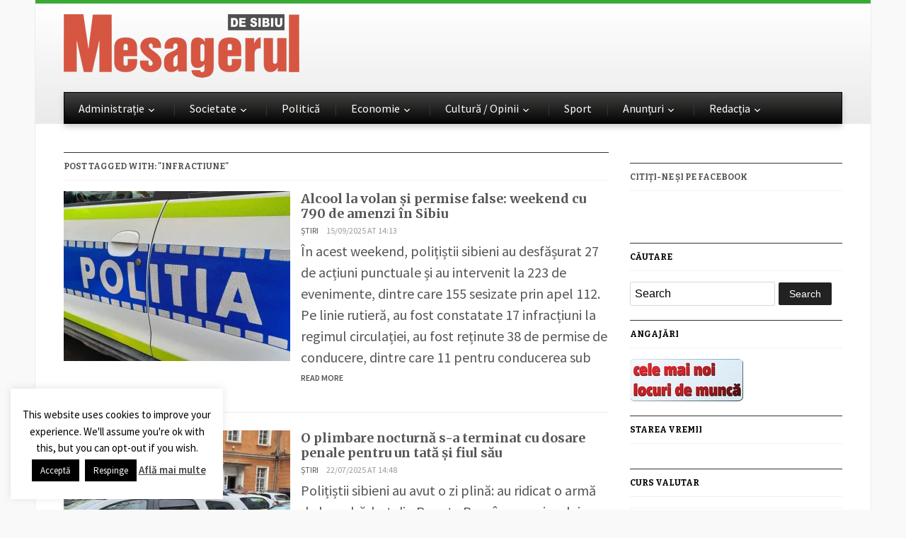

--- FILE ---
content_type: text/html; charset=UTF-8
request_url: https://mesageruldesibiu.ro/tag/infractiune/
body_size: 18016
content:
<!DOCTYPE html>
<html xmlns="http://www.w3.org/1999/xhtml" lang="ro-RO" xmlns:fb="https://www.facebook.com/2008/fbml" xmlns:addthis="https://www.addthis.com/help/api-spec" >
<head>
    <meta http-equiv="Content-Type" content="text/html; charset=UTF-8" />
    <meta http-equiv="X-UA-Compatible" content="IE=edge,chrome=1">
    <meta name="viewport" content="width=device-width, initial-scale=1.0">

	<link rel="pingback" href="https://mesageruldesibiu.ro/xmlrpc.php" />

    <title>infractiune &#8211; Ziarul Mesagerul de Sibiu</title>
<meta name='robots' content='max-image-preview:large' />
<link rel='dns-prefetch' href='//stats.wp.com' />
<link rel='dns-prefetch' href='//fonts.googleapis.com' />
<link rel='dns-prefetch' href='//v0.wordpress.com' />
<link rel='dns-prefetch' href='//c0.wp.com' />
<link rel='dns-prefetch' href='//i0.wp.com' />
<link rel="alternate" type="application/rss+xml" title="Ziarul Mesagerul de Sibiu &raquo; Flux" href="https://mesageruldesibiu.ro/feed/" />
<link rel="alternate" type="application/rss+xml" title="Ziarul Mesagerul de Sibiu &raquo; Flux etichetă infractiune" href="https://mesageruldesibiu.ro/tag/infractiune/feed/" />
<script type="text/javascript">
/* <![CDATA[ */
window._wpemojiSettings = {"baseUrl":"https:\/\/s.w.org\/images\/core\/emoji\/14.0.0\/72x72\/","ext":".png","svgUrl":"https:\/\/s.w.org\/images\/core\/emoji\/14.0.0\/svg\/","svgExt":".svg","source":{"concatemoji":"https:\/\/mesageruldesibiu.ro\/wp-includes\/js\/wp-emoji-release.min.js?ver=6.4.7"}};
/*! This file is auto-generated */
!function(i,n){var o,s,e;function c(e){try{var t={supportTests:e,timestamp:(new Date).valueOf()};sessionStorage.setItem(o,JSON.stringify(t))}catch(e){}}function p(e,t,n){e.clearRect(0,0,e.canvas.width,e.canvas.height),e.fillText(t,0,0);var t=new Uint32Array(e.getImageData(0,0,e.canvas.width,e.canvas.height).data),r=(e.clearRect(0,0,e.canvas.width,e.canvas.height),e.fillText(n,0,0),new Uint32Array(e.getImageData(0,0,e.canvas.width,e.canvas.height).data));return t.every(function(e,t){return e===r[t]})}function u(e,t,n){switch(t){case"flag":return n(e,"\ud83c\udff3\ufe0f\u200d\u26a7\ufe0f","\ud83c\udff3\ufe0f\u200b\u26a7\ufe0f")?!1:!n(e,"\ud83c\uddfa\ud83c\uddf3","\ud83c\uddfa\u200b\ud83c\uddf3")&&!n(e,"\ud83c\udff4\udb40\udc67\udb40\udc62\udb40\udc65\udb40\udc6e\udb40\udc67\udb40\udc7f","\ud83c\udff4\u200b\udb40\udc67\u200b\udb40\udc62\u200b\udb40\udc65\u200b\udb40\udc6e\u200b\udb40\udc67\u200b\udb40\udc7f");case"emoji":return!n(e,"\ud83e\udef1\ud83c\udffb\u200d\ud83e\udef2\ud83c\udfff","\ud83e\udef1\ud83c\udffb\u200b\ud83e\udef2\ud83c\udfff")}return!1}function f(e,t,n){var r="undefined"!=typeof WorkerGlobalScope&&self instanceof WorkerGlobalScope?new OffscreenCanvas(300,150):i.createElement("canvas"),a=r.getContext("2d",{willReadFrequently:!0}),o=(a.textBaseline="top",a.font="600 32px Arial",{});return e.forEach(function(e){o[e]=t(a,e,n)}),o}function t(e){var t=i.createElement("script");t.src=e,t.defer=!0,i.head.appendChild(t)}"undefined"!=typeof Promise&&(o="wpEmojiSettingsSupports",s=["flag","emoji"],n.supports={everything:!0,everythingExceptFlag:!0},e=new Promise(function(e){i.addEventListener("DOMContentLoaded",e,{once:!0})}),new Promise(function(t){var n=function(){try{var e=JSON.parse(sessionStorage.getItem(o));if("object"==typeof e&&"number"==typeof e.timestamp&&(new Date).valueOf()<e.timestamp+604800&&"object"==typeof e.supportTests)return e.supportTests}catch(e){}return null}();if(!n){if("undefined"!=typeof Worker&&"undefined"!=typeof OffscreenCanvas&&"undefined"!=typeof URL&&URL.createObjectURL&&"undefined"!=typeof Blob)try{var e="postMessage("+f.toString()+"("+[JSON.stringify(s),u.toString(),p.toString()].join(",")+"));",r=new Blob([e],{type:"text/javascript"}),a=new Worker(URL.createObjectURL(r),{name:"wpTestEmojiSupports"});return void(a.onmessage=function(e){c(n=e.data),a.terminate(),t(n)})}catch(e){}c(n=f(s,u,p))}t(n)}).then(function(e){for(var t in e)n.supports[t]=e[t],n.supports.everything=n.supports.everything&&n.supports[t],"flag"!==t&&(n.supports.everythingExceptFlag=n.supports.everythingExceptFlag&&n.supports[t]);n.supports.everythingExceptFlag=n.supports.everythingExceptFlag&&!n.supports.flag,n.DOMReady=!1,n.readyCallback=function(){n.DOMReady=!0}}).then(function(){return e}).then(function(){var e;n.supports.everything||(n.readyCallback(),(e=n.source||{}).concatemoji?t(e.concatemoji):e.wpemoji&&e.twemoji&&(t(e.twemoji),t(e.wpemoji)))}))}((window,document),window._wpemojiSettings);
/* ]]> */
</script>
<style id='wp-emoji-styles-inline-css' type='text/css'>

	img.wp-smiley, img.emoji {
		display: inline !important;
		border: none !important;
		box-shadow: none !important;
		height: 1em !important;
		width: 1em !important;
		margin: 0 0.07em !important;
		vertical-align: -0.1em !important;
		background: none !important;
		padding: 0 !important;
	}
</style>
<link rel='stylesheet' id='mediaelement-css' href='https://c0.wp.com/c/6.4.7/wp-includes/js/mediaelement/mediaelementplayer-legacy.min.css' type='text/css' media='all' />
<link rel='stylesheet' id='wp-mediaelement-css' href='https://c0.wp.com/c/6.4.7/wp-includes/js/mediaelement/wp-mediaelement.min.css' type='text/css' media='all' />
<style id='jetpack-sharing-buttons-style-inline-css' type='text/css'>
.jetpack-sharing-buttons__services-list{display:flex;flex-direction:row;flex-wrap:wrap;gap:0;list-style-type:none;margin:5px;padding:0}.jetpack-sharing-buttons__services-list.has-small-icon-size{font-size:12px}.jetpack-sharing-buttons__services-list.has-normal-icon-size{font-size:16px}.jetpack-sharing-buttons__services-list.has-large-icon-size{font-size:24px}.jetpack-sharing-buttons__services-list.has-huge-icon-size{font-size:36px}@media print{.jetpack-sharing-buttons__services-list{display:none!important}}.editor-styles-wrapper .wp-block-jetpack-sharing-buttons{gap:0;padding-inline-start:0}ul.jetpack-sharing-buttons__services-list.has-background{padding:1.25em 2.375em}
</style>
<style id='classic-theme-styles-inline-css' type='text/css'>
/*! This file is auto-generated */
.wp-block-button__link{color:#fff;background-color:#32373c;border-radius:9999px;box-shadow:none;text-decoration:none;padding:calc(.667em + 2px) calc(1.333em + 2px);font-size:1.125em}.wp-block-file__button{background:#32373c;color:#fff;text-decoration:none}
</style>
<style id='global-styles-inline-css' type='text/css'>
body{--wp--preset--color--black: #000000;--wp--preset--color--cyan-bluish-gray: #abb8c3;--wp--preset--color--white: #ffffff;--wp--preset--color--pale-pink: #f78da7;--wp--preset--color--vivid-red: #cf2e2e;--wp--preset--color--luminous-vivid-orange: #ff6900;--wp--preset--color--luminous-vivid-amber: #fcb900;--wp--preset--color--light-green-cyan: #7bdcb5;--wp--preset--color--vivid-green-cyan: #00d084;--wp--preset--color--pale-cyan-blue: #8ed1fc;--wp--preset--color--vivid-cyan-blue: #0693e3;--wp--preset--color--vivid-purple: #9b51e0;--wp--preset--gradient--vivid-cyan-blue-to-vivid-purple: linear-gradient(135deg,rgba(6,147,227,1) 0%,rgb(155,81,224) 100%);--wp--preset--gradient--light-green-cyan-to-vivid-green-cyan: linear-gradient(135deg,rgb(122,220,180) 0%,rgb(0,208,130) 100%);--wp--preset--gradient--luminous-vivid-amber-to-luminous-vivid-orange: linear-gradient(135deg,rgba(252,185,0,1) 0%,rgba(255,105,0,1) 100%);--wp--preset--gradient--luminous-vivid-orange-to-vivid-red: linear-gradient(135deg,rgba(255,105,0,1) 0%,rgb(207,46,46) 100%);--wp--preset--gradient--very-light-gray-to-cyan-bluish-gray: linear-gradient(135deg,rgb(238,238,238) 0%,rgb(169,184,195) 100%);--wp--preset--gradient--cool-to-warm-spectrum: linear-gradient(135deg,rgb(74,234,220) 0%,rgb(151,120,209) 20%,rgb(207,42,186) 40%,rgb(238,44,130) 60%,rgb(251,105,98) 80%,rgb(254,248,76) 100%);--wp--preset--gradient--blush-light-purple: linear-gradient(135deg,rgb(255,206,236) 0%,rgb(152,150,240) 100%);--wp--preset--gradient--blush-bordeaux: linear-gradient(135deg,rgb(254,205,165) 0%,rgb(254,45,45) 50%,rgb(107,0,62) 100%);--wp--preset--gradient--luminous-dusk: linear-gradient(135deg,rgb(255,203,112) 0%,rgb(199,81,192) 50%,rgb(65,88,208) 100%);--wp--preset--gradient--pale-ocean: linear-gradient(135deg,rgb(255,245,203) 0%,rgb(182,227,212) 50%,rgb(51,167,181) 100%);--wp--preset--gradient--electric-grass: linear-gradient(135deg,rgb(202,248,128) 0%,rgb(113,206,126) 100%);--wp--preset--gradient--midnight: linear-gradient(135deg,rgb(2,3,129) 0%,rgb(40,116,252) 100%);--wp--preset--font-size--small: 13px;--wp--preset--font-size--medium: 20px;--wp--preset--font-size--large: 36px;--wp--preset--font-size--x-large: 42px;--wp--preset--spacing--20: 0.44rem;--wp--preset--spacing--30: 0.67rem;--wp--preset--spacing--40: 1rem;--wp--preset--spacing--50: 1.5rem;--wp--preset--spacing--60: 2.25rem;--wp--preset--spacing--70: 3.38rem;--wp--preset--spacing--80: 5.06rem;--wp--preset--shadow--natural: 6px 6px 9px rgba(0, 0, 0, 0.2);--wp--preset--shadow--deep: 12px 12px 50px rgba(0, 0, 0, 0.4);--wp--preset--shadow--sharp: 6px 6px 0px rgba(0, 0, 0, 0.2);--wp--preset--shadow--outlined: 6px 6px 0px -3px rgba(255, 255, 255, 1), 6px 6px rgba(0, 0, 0, 1);--wp--preset--shadow--crisp: 6px 6px 0px rgba(0, 0, 0, 1);}:where(.is-layout-flex){gap: 0.5em;}:where(.is-layout-grid){gap: 0.5em;}body .is-layout-flow > .alignleft{float: left;margin-inline-start: 0;margin-inline-end: 2em;}body .is-layout-flow > .alignright{float: right;margin-inline-start: 2em;margin-inline-end: 0;}body .is-layout-flow > .aligncenter{margin-left: auto !important;margin-right: auto !important;}body .is-layout-constrained > .alignleft{float: left;margin-inline-start: 0;margin-inline-end: 2em;}body .is-layout-constrained > .alignright{float: right;margin-inline-start: 2em;margin-inline-end: 0;}body .is-layout-constrained > .aligncenter{margin-left: auto !important;margin-right: auto !important;}body .is-layout-constrained > :where(:not(.alignleft):not(.alignright):not(.alignfull)){max-width: var(--wp--style--global--content-size);margin-left: auto !important;margin-right: auto !important;}body .is-layout-constrained > .alignwide{max-width: var(--wp--style--global--wide-size);}body .is-layout-flex{display: flex;}body .is-layout-flex{flex-wrap: wrap;align-items: center;}body .is-layout-flex > *{margin: 0;}body .is-layout-grid{display: grid;}body .is-layout-grid > *{margin: 0;}:where(.wp-block-columns.is-layout-flex){gap: 2em;}:where(.wp-block-columns.is-layout-grid){gap: 2em;}:where(.wp-block-post-template.is-layout-flex){gap: 1.25em;}:where(.wp-block-post-template.is-layout-grid){gap: 1.25em;}.has-black-color{color: var(--wp--preset--color--black) !important;}.has-cyan-bluish-gray-color{color: var(--wp--preset--color--cyan-bluish-gray) !important;}.has-white-color{color: var(--wp--preset--color--white) !important;}.has-pale-pink-color{color: var(--wp--preset--color--pale-pink) !important;}.has-vivid-red-color{color: var(--wp--preset--color--vivid-red) !important;}.has-luminous-vivid-orange-color{color: var(--wp--preset--color--luminous-vivid-orange) !important;}.has-luminous-vivid-amber-color{color: var(--wp--preset--color--luminous-vivid-amber) !important;}.has-light-green-cyan-color{color: var(--wp--preset--color--light-green-cyan) !important;}.has-vivid-green-cyan-color{color: var(--wp--preset--color--vivid-green-cyan) !important;}.has-pale-cyan-blue-color{color: var(--wp--preset--color--pale-cyan-blue) !important;}.has-vivid-cyan-blue-color{color: var(--wp--preset--color--vivid-cyan-blue) !important;}.has-vivid-purple-color{color: var(--wp--preset--color--vivid-purple) !important;}.has-black-background-color{background-color: var(--wp--preset--color--black) !important;}.has-cyan-bluish-gray-background-color{background-color: var(--wp--preset--color--cyan-bluish-gray) !important;}.has-white-background-color{background-color: var(--wp--preset--color--white) !important;}.has-pale-pink-background-color{background-color: var(--wp--preset--color--pale-pink) !important;}.has-vivid-red-background-color{background-color: var(--wp--preset--color--vivid-red) !important;}.has-luminous-vivid-orange-background-color{background-color: var(--wp--preset--color--luminous-vivid-orange) !important;}.has-luminous-vivid-amber-background-color{background-color: var(--wp--preset--color--luminous-vivid-amber) !important;}.has-light-green-cyan-background-color{background-color: var(--wp--preset--color--light-green-cyan) !important;}.has-vivid-green-cyan-background-color{background-color: var(--wp--preset--color--vivid-green-cyan) !important;}.has-pale-cyan-blue-background-color{background-color: var(--wp--preset--color--pale-cyan-blue) !important;}.has-vivid-cyan-blue-background-color{background-color: var(--wp--preset--color--vivid-cyan-blue) !important;}.has-vivid-purple-background-color{background-color: var(--wp--preset--color--vivid-purple) !important;}.has-black-border-color{border-color: var(--wp--preset--color--black) !important;}.has-cyan-bluish-gray-border-color{border-color: var(--wp--preset--color--cyan-bluish-gray) !important;}.has-white-border-color{border-color: var(--wp--preset--color--white) !important;}.has-pale-pink-border-color{border-color: var(--wp--preset--color--pale-pink) !important;}.has-vivid-red-border-color{border-color: var(--wp--preset--color--vivid-red) !important;}.has-luminous-vivid-orange-border-color{border-color: var(--wp--preset--color--luminous-vivid-orange) !important;}.has-luminous-vivid-amber-border-color{border-color: var(--wp--preset--color--luminous-vivid-amber) !important;}.has-light-green-cyan-border-color{border-color: var(--wp--preset--color--light-green-cyan) !important;}.has-vivid-green-cyan-border-color{border-color: var(--wp--preset--color--vivid-green-cyan) !important;}.has-pale-cyan-blue-border-color{border-color: var(--wp--preset--color--pale-cyan-blue) !important;}.has-vivid-cyan-blue-border-color{border-color: var(--wp--preset--color--vivid-cyan-blue) !important;}.has-vivid-purple-border-color{border-color: var(--wp--preset--color--vivid-purple) !important;}.has-vivid-cyan-blue-to-vivid-purple-gradient-background{background: var(--wp--preset--gradient--vivid-cyan-blue-to-vivid-purple) !important;}.has-light-green-cyan-to-vivid-green-cyan-gradient-background{background: var(--wp--preset--gradient--light-green-cyan-to-vivid-green-cyan) !important;}.has-luminous-vivid-amber-to-luminous-vivid-orange-gradient-background{background: var(--wp--preset--gradient--luminous-vivid-amber-to-luminous-vivid-orange) !important;}.has-luminous-vivid-orange-to-vivid-red-gradient-background{background: var(--wp--preset--gradient--luminous-vivid-orange-to-vivid-red) !important;}.has-very-light-gray-to-cyan-bluish-gray-gradient-background{background: var(--wp--preset--gradient--very-light-gray-to-cyan-bluish-gray) !important;}.has-cool-to-warm-spectrum-gradient-background{background: var(--wp--preset--gradient--cool-to-warm-spectrum) !important;}.has-blush-light-purple-gradient-background{background: var(--wp--preset--gradient--blush-light-purple) !important;}.has-blush-bordeaux-gradient-background{background: var(--wp--preset--gradient--blush-bordeaux) !important;}.has-luminous-dusk-gradient-background{background: var(--wp--preset--gradient--luminous-dusk) !important;}.has-pale-ocean-gradient-background{background: var(--wp--preset--gradient--pale-ocean) !important;}.has-electric-grass-gradient-background{background: var(--wp--preset--gradient--electric-grass) !important;}.has-midnight-gradient-background{background: var(--wp--preset--gradient--midnight) !important;}.has-small-font-size{font-size: var(--wp--preset--font-size--small) !important;}.has-medium-font-size{font-size: var(--wp--preset--font-size--medium) !important;}.has-large-font-size{font-size: var(--wp--preset--font-size--large) !important;}.has-x-large-font-size{font-size: var(--wp--preset--font-size--x-large) !important;}
.wp-block-navigation a:where(:not(.wp-element-button)){color: inherit;}
:where(.wp-block-post-template.is-layout-flex){gap: 1.25em;}:where(.wp-block-post-template.is-layout-grid){gap: 1.25em;}
:where(.wp-block-columns.is-layout-flex){gap: 2em;}:where(.wp-block-columns.is-layout-grid){gap: 2em;}
.wp-block-pullquote{font-size: 1.5em;line-height: 1.6;}
</style>
<link rel='stylesheet' id='contact-form-7-css' href='https://mesageruldesibiu.ro/wp-content/plugins/contact-form-7/includes/css/styles.css?ver=5.4.2' type='text/css' media='all' />
<link rel='stylesheet' id='cookie-law-info-css' href='https://mesageruldesibiu.ro/wp-content/plugins/cookie-law-info/public/css/cookie-law-info-public.css?ver=2.0.5' type='text/css' media='all' />
<link rel='stylesheet' id='cookie-law-info-gdpr-css' href='https://mesageruldesibiu.ro/wp-content/plugins/cookie-law-info/public/css/cookie-law-info-gdpr.css?ver=2.0.5' type='text/css' media='all' />
<link rel='stylesheet' id='wp-polls-css' href='https://mesageruldesibiu.ro/wp-content/plugins/wp-polls/polls-css.css?ver=2.77.3' type='text/css' media='all' />
<style id='wp-polls-inline-css' type='text/css'>
.wp-polls .pollbar {
	margin: 1px;
	font-size: 8px;
	line-height: 10px;
	height: 10px;
	background: #d3d3d;
	border: 1px solid #c8c8c8;
}

</style>
<link rel='stylesheet' id='cff-css' href='https://mesageruldesibiu.ro/wp-content/plugins/custom-facebook-feed/assets/css/cff-style.min.css?ver=4.3.0' type='text/css' media='all' />
<link rel='stylesheet' id='sb-font-awesome-css' href='https://mesageruldesibiu.ro/wp-content/plugins/custom-facebook-feed/assets/css/font-awesome.min.css?ver=4.7.0' type='text/css' media='all' />
<link rel='stylesheet' id='gazeti-style-css' href='https://mesageruldesibiu.ro/wp-content/themes/gazeti/style.css?ver=1.0.12' type='text/css' media='all' />
<link rel='stylesheet' id='media-queries-css' href='https://mesageruldesibiu.ro/wp-content/themes/gazeti/media-queries.css?ver=1.0.12' type='text/css' media='all' />
<link rel='stylesheet' id='dashicons-css' href='https://c0.wp.com/c/6.4.7/wp-includes/css/dashicons.min.css' type='text/css' media='all' />
<link rel='stylesheet' id='google-fonts-css' href='https://fonts.googleapis.com/css?family=Bitter%3A400%2C700%2C400italic%7CMerriweather%3A400%2C700%7CSource+Sans+Pro%3A400%2C600&#038;ver=6.4.7' type='text/css' media='all' />
<style id='jetpack_facebook_likebox-inline-css' type='text/css'>
.widget_facebook_likebox {
	overflow: hidden;
}

</style>
<link rel='stylesheet' id='wzslider-css' href='https://mesageruldesibiu.ro/wp-content/plugins/wpzoom-shortcodes/assets/css/wzslider.css?ver=6.4.7' type='text/css' media='all' />
<link rel='stylesheet' id='addthis_all_pages-css' href='https://mesageruldesibiu.ro/wp-content/plugins/addthis/frontend/build/addthis_wordpress_public.min.css?ver=6.4.7' type='text/css' media='all' />
<link rel='stylesheet' id='wpz-shortcodes-css' href='https://mesageruldesibiu.ro/wp-content/plugins/wpzoom-shortcodes/assets/css/shortcodes.css?ver=6.4.7' type='text/css' media='all' />
<link rel='stylesheet' id='zoom-font-awesome-css' href='https://mesageruldesibiu.ro/wp-content/plugins/wpzoom-shortcodes/assets/css/font-awesome.min.css?ver=6.4.7' type='text/css' media='all' />
<link rel='stylesheet' id='wpzoom-theme-css' href='https://mesageruldesibiu.ro/wp-content/themes/gazeti/styles/silver.css?ver=6.4.7' type='text/css' media='all' />
<link rel='stylesheet' id='jetpack_css-css' href='https://c0.wp.com/p/jetpack/13.4.3/css/jetpack.css' type='text/css' media='all' />
<script type="text/javascript" src="https://c0.wp.com/c/6.4.7/wp-includes/js/jquery/jquery.min.js" id="jquery-core-js"></script>
<script type="text/javascript" src="https://c0.wp.com/c/6.4.7/wp-includes/js/jquery/jquery-migrate.min.js" id="jquery-migrate-js"></script>
<script type="text/javascript" id="cookie-law-info-js-extra">
/* <![CDATA[ */
var Cli_Data = {"nn_cookie_ids":[],"cookielist":[],"non_necessary_cookies":[],"ccpaEnabled":"","ccpaRegionBased":"","ccpaBarEnabled":"","strictlyEnabled":["necessary","obligatoire"],"ccpaType":"gdpr","js_blocking":"","custom_integration":"","triggerDomRefresh":"","secure_cookies":""};
var cli_cookiebar_settings = {"animate_speed_hide":"500","animate_speed_show":"500","background":"#fff","border":"#444","border_on":"","button_1_button_colour":"#000","button_1_button_hover":"#000000","button_1_link_colour":"#fff","button_1_as_button":"1","button_1_new_win":"1","button_2_button_colour":"#333","button_2_button_hover":"#292929","button_2_link_colour":"#444","button_2_as_button":"","button_2_hidebar":"1","button_3_button_colour":"#000","button_3_button_hover":"#000000","button_3_link_colour":"#fff","button_3_as_button":"1","button_3_new_win":"1","button_4_button_colour":"#000","button_4_button_hover":"#000000","button_4_link_colour":"#fff","button_4_as_button":"1","button_7_button_colour":"#61a229","button_7_button_hover":"#4e8221","button_7_link_colour":"#fff","button_7_as_button":"1","button_7_new_win":"","font_family":"inherit","header_fix":"","notify_animate_hide":"","notify_animate_show":"","notify_div_id":"#cookie-law-info-bar","notify_position_horizontal":"right","notify_position_vertical":"bottom","scroll_close":"1","scroll_close_reload":"","accept_close_reload":"","reject_close_reload":"1","showagain_tab":"1","showagain_background":"#fff","showagain_border":"#000","showagain_div_id":"#cookie-law-info-again","showagain_x_position":"100px","text":"#000","show_once_yn":"1","show_once":"10000","logging_on":"","as_popup":"","popup_overlay":"","bar_heading_text":"","cookie_bar_as":"widget","popup_showagain_position":"bottom-right","widget_position":"left"};
var log_object = {"ajax_url":"https:\/\/mesageruldesibiu.ro\/wp-admin\/admin-ajax.php"};
/* ]]> */
</script>
<script type="text/javascript" src="https://mesageruldesibiu.ro/wp-content/plugins/cookie-law-info/public/js/cookie-law-info-public.js?ver=2.0.5" id="cookie-law-info-js"></script>
<script type="text/javascript" src="https://mesageruldesibiu.ro/wp-content/themes/gazeti/js/init.js?ver=6.4.7" id="wpzoom-init-js"></script>
<link rel="https://api.w.org/" href="https://mesageruldesibiu.ro/wp-json/" /><link rel="alternate" type="application/json" href="https://mesageruldesibiu.ro/wp-json/wp/v2/tags/3701" /><link rel="EditURI" type="application/rsd+xml" title="RSD" href="https://mesageruldesibiu.ro/xmlrpc.php?rsd" />
<meta name="generator" content="WordPress 6.4.7" />
	<link rel="preconnect" href="https://fonts.googleapis.com">
	<link rel="preconnect" href="https://fonts.gstatic.com">
		<style>img#wpstats{display:none}</style>
		<!-- WPZOOM Theme / Framework -->
<meta name="generator" content="Gazeti 1.0.12" />
<meta name="generator" content="WPZOOM Framework 1.9.17" />
<style type="text/css">#slider{background-color:#dbcece;}
body{font-size: 20px;}.single h1.title a{font-size: 30px;}</style>
<script type="text/javascript" src="//ro.adocean.pl/files/js/ado.js"></script>
<script type="text/javascript">
/* (c)AdOcean 2003-2018 */
        if(typeof ado!=="object"){ado={};ado.config=ado.preview=ado.placement=ado.master=ado.slave=function(){};}
        ado.config({mode: "old", xml: false, consent: true, characterEncoding: true});
        ado.preview({enabled: true});
</script>
<!-- start master -->
<script type="text/javascript">
/* (c)AdOcean 2003-2018, MASTER: goldbach_ro.mesageruldesibiu.Homepage */
ado.master({id: 'jVJMrYOGPPmQA_Q0L9sgKIBUs81P0zK502HWLq1G_PP.87', server: 'ro.adocean.pl' });
</script>
<!--  end master  -->


<script data-ad-client="ca-pub-3055459289472636" async src="https://pagead2.googlesyndication.com/pagead/js/adsbygoogle.js"></script>

<script type="text/javascript">document.write('<style type="text/css">.tabber{display:none;}</style>');</script>
<!-- Jetpack Open Graph Tags -->
<meta property="og:type" content="website" />
<meta property="og:title" content="infractiune &#8211; Ziarul Mesagerul de Sibiu" />
<meta property="og:url" content="https://mesageruldesibiu.ro/tag/infractiune/" />
<meta property="og:site_name" content="Ziarul Mesagerul de Sibiu" />
<meta property="og:image" content="https://i0.wp.com/mesageruldesibiu.ro/wp-content/uploads/2020/03/cropped-mesagerul.jpg?fit=512%2C512&#038;ssl=1" />
<meta property="og:image:width" content="512" />
<meta property="og:image:height" content="512" />
<meta property="og:image:alt" content="" />
<meta property="og:locale" content="ro_RO" />

<!-- End Jetpack Open Graph Tags -->
<script data-cfasync="false" type="text/javascript">if (window.addthis_product === undefined) { window.addthis_product = "wpp"; } if (window.wp_product_version === undefined) { window.wp_product_version = "wpp-6.2.6"; } if (window.addthis_share === undefined) { window.addthis_share = {}; } if (window.addthis_config === undefined) { window.addthis_config = {"data_track_clickback":true,"ignore_server_config":true,"ui_language":"ro","ui_atversion":300}; } if (window.addthis_layers === undefined) { window.addthis_layers = {}; } if (window.addthis_layers_tools === undefined) { window.addthis_layers_tools = [{"sharetoolbox":{"numPreferredServices":5,"counts":"one","size":"32px","style":"fixed","shareCountThreshold":0,"elements":".addthis_inline_share_toolbox_below,.at-below-post-homepage,.at-below-post-arch-page,.at-below-post,.at-below-post-page"}}]; } else { window.addthis_layers_tools.push({"sharetoolbox":{"numPreferredServices":5,"counts":"one","size":"32px","style":"fixed","shareCountThreshold":0,"elements":".addthis_inline_share_toolbox_below,.at-below-post-homepage,.at-below-post-arch-page,.at-below-post,.at-below-post-page"}});  } if (window.addthis_plugin_info === undefined) { window.addthis_plugin_info = {"info_status":"enabled","cms_name":"WordPress","plugin_name":"Share Buttons by AddThis","plugin_version":"6.2.6","plugin_mode":"WordPress","anonymous_profile_id":"wp-c488b173cc71e53fd7ae81d92e46d8e8","page_info":{"template":"archives","post_type":""},"sharing_enabled_on_post_via_metabox":false}; } 
                    (function() {
                      var first_load_interval_id = setInterval(function () {
                        if (typeof window.addthis !== 'undefined') {
                          window.clearInterval(first_load_interval_id);
                          if (typeof window.addthis_layers !== 'undefined' && Object.getOwnPropertyNames(window.addthis_layers).length > 0) {
                            window.addthis.layers(window.addthis_layers);
                          }
                          if (Array.isArray(window.addthis_layers_tools)) {
                            for (i = 0; i < window.addthis_layers_tools.length; i++) {
                              window.addthis.layers(window.addthis_layers_tools[i]);
                            }
                          }
                        }
                     },1000)
                    }());
                </script> <script data-cfasync="false" type="text/javascript" src="https://s7.addthis.com/js/300/addthis_widget.js#pubid=wp-c488b173cc71e53fd7ae81d92e46d8e8" async="async"></script><link rel="icon" href="https://i0.wp.com/mesageruldesibiu.ro/wp-content/uploads/2020/03/cropped-mesagerul.jpg?fit=32%2C32&#038;ssl=1" sizes="32x32" />
<link rel="icon" href="https://i0.wp.com/mesageruldesibiu.ro/wp-content/uploads/2020/03/cropped-mesagerul.jpg?fit=192%2C192&#038;ssl=1" sizes="192x192" />
<link rel="apple-touch-icon" href="https://i0.wp.com/mesageruldesibiu.ro/wp-content/uploads/2020/03/cropped-mesagerul.jpg?fit=180%2C180&#038;ssl=1" />
<meta name="msapplication-TileImage" content="https://i0.wp.com/mesageruldesibiu.ro/wp-content/uploads/2020/03/cropped-mesagerul.jpg?fit=270%2C270&#038;ssl=1" />
	<style id="egf-frontend-styles" type="text/css">
		p {} h1 {} h2 {} h3 {} h4 {} h5 {} h6 {} 	</style>
	    </head>
<body class="archive tag tag-infractiune tag-3701">

    <div class="inner-wrap">

    	<header id="header">

            <div id="logo">
				
				<a href="https://mesageruldesibiu.ro" title="Stiri din judetul Sibiu">
											<img src="https://mesageruldesibiu.ro/wp-content/uploads/2014/10/1.png" alt="Ziarul Mesagerul de Sibiu" />
									</a>

							</div><!-- / #logo -->


							<div class="adv">

					<!-- start slave -->
<div id="adoceanroolqgfuemdi"></div>
<script type="text/javascript">
/* (c)AdOcean 2003-2018, goldbach_ro.mesageruldesibiu.Homepage.980x100p1 */
ado.slave('adoceanroolqgfuemdi', {myMaster: 'jVJMrYOGPPmQA_Q0L9sgKIBUs81P0zK502HWLq1G_PP.87' });
</script>
<!--  end slave  -->
				</div><!-- /.adv --> <div class="clear"></div>
			
			
			<div class="clear"></div>


			<div id="menu">

				
				<a class="btn_menu" id="toggle-main" href="#"></a>

         		<div class="menu-wrap">
		            <ul id="secondmenu" class="dropdown"><li id="menu-item-2539" class="menu-item menu-item-type-taxonomy menu-item-object-category menu-item-has-children menu-item-2539"><a href="https://mesageruldesibiu.ro/category/administratie/">Administrație</a>
<ul class="sub-menu">
	<li id="menu-item-101579" class="menu-item menu-item-type-taxonomy menu-item-object-category menu-item-101579"><a href="https://mesageruldesibiu.ro/category/administratie/stiri-judet-sibiu/">Știri din județul Sibiu</a></li>
	<li id="menu-item-101580" class="menu-item menu-item-type-taxonomy menu-item-object-category menu-item-101580"><a href="https://mesageruldesibiu.ro/category/administratie/stiri-medias/">Știri din Mediaș</a></li>
</ul>
</li>
<li id="menu-item-2529" class="menu-item menu-item-type-taxonomy menu-item-object-category menu-item-has-children menu-item-2529"><a href="https://mesageruldesibiu.ro/category/societate/">Societate</a>
<ul class="sub-menu">
	<li id="menu-item-99172" class="menu-item menu-item-type-taxonomy menu-item-object-category menu-item-99172"><a href="https://mesageruldesibiu.ro/category/societate/stiri/">Știri</a></li>
	<li id="menu-item-18723" class="menu-item menu-item-type-taxonomy menu-item-object-category menu-item-18723"><a href="https://mesageruldesibiu.ro/category/societate/sanatate/">Sănătate</a></li>
	<li id="menu-item-18721" class="menu-item menu-item-type-taxonomy menu-item-object-category menu-item-18721"><a href="https://mesageruldesibiu.ro/category/societate/invatamant/">Învățământ</a></li>
	<li id="menu-item-18720" class="menu-item menu-item-type-taxonomy menu-item-object-category menu-item-18720"><a href="https://mesageruldesibiu.ro/category/societate/investigatii/">Investigații</a></li>
</ul>
</li>
<li id="menu-item-2540" class="menu-item menu-item-type-taxonomy menu-item-object-category menu-item-2540"><a href="https://mesageruldesibiu.ro/category/politica/">Politică</a></li>
<li id="menu-item-2530" class="menu-item menu-item-type-taxonomy menu-item-object-category menu-item-has-children menu-item-2530"><a href="https://mesageruldesibiu.ro/category/economie/">Economie</a>
<ul class="sub-menu">
	<li id="menu-item-99139" class="menu-item menu-item-type-taxonomy menu-item-object-category menu-item-99139"><a href="https://mesageruldesibiu.ro/category/economie/sustinem-producatorii-locali/">Susținem producătorii locali</a></li>
</ul>
</li>
<li id="menu-item-2531" class="menu-item menu-item-type-taxonomy menu-item-object-category menu-item-has-children menu-item-2531"><a href="https://mesageruldesibiu.ro/category/cultura-opinii/timp-liber/">Cultură / Opinii</a>
<ul class="sub-menu">
	<li id="menu-item-18725" class="menu-item menu-item-type-taxonomy menu-item-object-category menu-item-18725"><a href="https://mesageruldesibiu.ro/category/cultura-opinii/cultura/">Cultură</a></li>
	<li id="menu-item-101406" class="menu-item menu-item-type-taxonomy menu-item-object-category menu-item-101406"><a href="https://mesageruldesibiu.ro/category/cultura-opinii/editoriale/">Editoriale</a></li>
	<li id="menu-item-18722" class="menu-item menu-item-type-taxonomy menu-item-object-category menu-item-18722"><a href="https://mesageruldesibiu.ro/category/cultura-opinii/opinii/">Opinii</a></li>
	<li id="menu-item-101581" class="menu-item menu-item-type-taxonomy menu-item-object-category menu-item-101581"><a href="https://mesageruldesibiu.ro/category/cultura-opinii/secret-sibiu/">Secret de Sibiu</a></li>
	<li id="menu-item-101407" class="menu-item menu-item-type-taxonomy menu-item-object-category menu-item-101407"><a href="https://mesageruldesibiu.ro/category/cultura-opinii/timp-liber/">Timp liber</a></li>
</ul>
</li>
<li id="menu-item-2541" class="menu-item menu-item-type-taxonomy menu-item-object-category menu-item-2541"><a href="https://mesageruldesibiu.ro/category/sport/">Sport</a></li>
<li id="menu-item-2665" class="menu-item menu-item-type-taxonomy menu-item-object-category menu-item-has-children menu-item-2665"><a href="https://mesageruldesibiu.ro/category/cultura-opinii/timp-liber/utile/">Anunțuri</a>
<ul class="sub-menu">
	<li id="menu-item-18715" class="menu-item menu-item-type-post_type menu-item-object-page menu-item-18715"><a href="https://mesageruldesibiu.ro/locuri-de-munca/">Locuri de muncă</a></li>
	<li id="menu-item-72201" class="menu-item menu-item-type-post_type menu-item-object-page menu-item-72201"><a href="https://mesageruldesibiu.ro/telefoane-utile/">Telefoane utile</a></li>
	<li id="menu-item-2666" class="menu-item menu-item-type-taxonomy menu-item-object-category menu-item-2666"><a href="https://mesageruldesibiu.ro/category/cultura-opinii/timp-liber/cititori/">Cititori</a></li>
</ul>
</li>
<li id="menu-item-42471" class="menu-item menu-item-type-post_type menu-item-object-page menu-item-has-children menu-item-42471"><a href="https://mesageruldesibiu.ro/redactia/">Redacția</a>
<ul class="sub-menu">
	<li id="menu-item-42473" class="menu-item menu-item-type-post_type menu-item-object-page menu-item-42473"><a href="https://mesageruldesibiu.ro/redactia/abonamente/">Abonamente</a></li>
	<li id="menu-item-42472" class="menu-item menu-item-type-post_type menu-item-object-page menu-item-42472"><a href="https://mesageruldesibiu.ro/redactia/publicitate/">Publicitate</a></li>
	<li id="menu-item-42470" class="menu-item menu-item-type-post_type menu-item-object-page menu-item-42470"><a href="https://mesageruldesibiu.ro/contact/">Contact</a></li>
</ul>
</li>
</ul>
	            </div>




	        <div class="clear"></div>
	 	   </div><!-- /#menu -->

    </header>

    <div class="content-wrap">
<div id="main" role="main">

	<div id="content">
	
		<h3 class="title"> 
			Post Tagged with: "infractiune"
					</h3>
	   
		<div id="recent-posts" class="clearfix">
 
	<div id="post-199588" class="recent-post">
 	 
		<div class="post-thumb"><a href="https://mesageruldesibiu.ro/alcool-la-volan-si-permise-false-weekend-cu-790-de-amenzi-in-sibiu/" title="Alcool la volan și permise false: weekend cu 790 de amenzi în Sibiu"><img src="https://i0.wp.com/mesageruldesibiu.ro/wp-content/uploads/2025/05/20230321_152027-scaled-e1753958989971.jpg?resize=320%2C240&ssl=1" alt="Foto: Mesagerul de Sibiu" class="Thumbnail thumbnail loop " width="320" height="240" /></a></div>		
		<div class="post-content">	
			
  			<h2><a href="https://mesageruldesibiu.ro/alcool-la-volan-si-permise-false-weekend-cu-790-de-amenzi-in-sibiu/" rel="bookmark" title="Permalink to %s Alcool la volan și permise false: weekend cu 790 de amenzi în Sibiu">Alcool la volan și permise false: weekend cu 790 de amenzi în Sibiu</a></h2>

 			<div class="recent-meta">
				<span><a href="https://mesageruldesibiu.ro/category/societate/stiri/" rel="category tag">Știri</a></span>				<span>15/09/2025 at 14:13</span>								 
							</div><!-- /.post-meta -->	

 
 			<div class="entry">
				 
				<div class="at-above-post-arch-page addthis_tool" data-url="https://mesageruldesibiu.ro/alcool-la-volan-si-permise-false-weekend-cu-790-de-amenzi-in-sibiu/"></div>
<p>În acest weekend, polițiștii sibieni au desfășurat 27 de acțiuni punctuale și au intervenit la 223 de evenimente, dintre care 155 sesizate prin apel 112. Pe linie rutieră, au fost constatate 17 infracțiuni la regimul circulației, au fost reținute 38 de permise de conducere, dintre care 11 pentru conducerea sub<a class="more-link" href="https://mesageruldesibiu.ro/alcool-la-volan-si-permise-false-weekend-cu-790-de-amenzi-in-sibiu/">Read More</a><!-- AddThis Advanced Settings above via filter on get_the_excerpt --><!-- AddThis Advanced Settings below via filter on get_the_excerpt --><!-- AddThis Advanced Settings generic via filter on get_the_excerpt --><!-- AddThis Share Buttons above via filter on get_the_excerpt --><!-- AddThis Share Buttons below via filter on get_the_excerpt --></p>
<div class="at-below-post-arch-page addthis_tool" data-url="https://mesageruldesibiu.ro/alcool-la-volan-si-permise-false-weekend-cu-790-de-amenzi-in-sibiu/"></div>
<p><!-- AddThis Share Buttons generic via filter on get_the_excerpt --></p>
 
			</div><!-- /.entry -->
			
 
		</div><!-- /.post-content -->
	
		<div class="clear"></div>

	</div><!-- #post-199588 -->

	<div id="post-194771" class="recent-post">
 	 
		<div class="post-thumb"><a href="https://mesageruldesibiu.ro/o-plimbare-nocturna-s-a-terminat-cu-dosare-penale-pentru-un-tata-si-fiul-sau/" title="O plimbare nocturnă s-a terminat cu dosare penale pentru un tată și fiul său"><img src="https://i0.wp.com/mesageruldesibiu.ro/wp-content/uploads/2025/05/20230321_151953-scaled-e1753188413453.jpg?resize=320%2C240&ssl=1" alt="Foto: Mesagerul de Sibiu" class="Thumbnail thumbnail loop " width="320" height="240" /></a></div>		
		<div class="post-content">	
			
  			<h2><a href="https://mesageruldesibiu.ro/o-plimbare-nocturna-s-a-terminat-cu-dosare-penale-pentru-un-tata-si-fiul-sau/" rel="bookmark" title="Permalink to %s O plimbare nocturnă s-a terminat cu dosare penale pentru un tată și fiul său">O plimbare nocturnă s-a terminat cu dosare penale pentru un tată și fiul său</a></h2>

 			<div class="recent-meta">
				<span><a href="https://mesageruldesibiu.ro/category/societate/stiri/" rel="category tag">Știri</a></span>				<span>22/07/2025 at 14:48</span>								 
							</div><!-- /.post-meta -->	

 
 			<div class="entry">
				 
				<div class="at-above-post-arch-page addthis_tool" data-url="https://mesageruldesibiu.ro/o-plimbare-nocturna-s-a-terminat-cu-dosare-penale-pentru-un-tata-si-fiul-sau/"></div>
<p>Polițiștii sibieni au avut o zi plină: au ridicat o armă de la un bărbat din Bogatu Român, au prins doi șoferi beți pe străzile din Sibiu și Mediaș și au descoperit un tânăr fără permis la volan, cu tatăl pasager. Polițiștii din cadrul Serviciului Arme, Explozivi și Substanțe Periculoase<a class="more-link" href="https://mesageruldesibiu.ro/o-plimbare-nocturna-s-a-terminat-cu-dosare-penale-pentru-un-tata-si-fiul-sau/">Read More</a><!-- AddThis Advanced Settings above via filter on get_the_excerpt --><!-- AddThis Advanced Settings below via filter on get_the_excerpt --><!-- AddThis Advanced Settings generic via filter on get_the_excerpt --><!-- AddThis Share Buttons above via filter on get_the_excerpt --><!-- AddThis Share Buttons below via filter on get_the_excerpt --></p>
<div class="at-below-post-arch-page addthis_tool" data-url="https://mesageruldesibiu.ro/o-plimbare-nocturna-s-a-terminat-cu-dosare-penale-pentru-un-tata-si-fiul-sau/"></div>
<p><!-- AddThis Share Buttons generic via filter on get_the_excerpt --></p>
 
			</div><!-- /.entry -->
			
 
		</div><!-- /.post-content -->
	
		<div class="clear"></div>

	</div><!-- #post-194771 -->

	<div id="post-184314" class="recent-post">
 	 
		<div class="post-thumb"><a href="https://mesageruldesibiu.ro/prins-la-volan-sub-influenta-alcoolului-si-sofer-fara-permis-la-sibiu/" title="Prins la volan sub influența alcoolului și șofer fără permis la Sibiu"><img src="https://i0.wp.com/mesageruldesibiu.ro/wp-content/uploads/2025/03/politia-masina-e1742984154735.jpg?resize=320%2C240&ssl=1" alt="foto: Mesagerul de Sibiu" class="Thumbnail thumbnail loop " width="320" height="240" /></a></div>		
		<div class="post-content">	
			
  			<h2><a href="https://mesageruldesibiu.ro/prins-la-volan-sub-influenta-alcoolului-si-sofer-fara-permis-la-sibiu/" rel="bookmark" title="Permalink to %s Prins la volan sub influența alcoolului și șofer fără permis la Sibiu">Prins la volan sub influența alcoolului și șofer fără permis la Sibiu</a></h2>

 			<div class="recent-meta">
				<span><a href="https://mesageruldesibiu.ro/category/societate/stiri/" rel="category tag">Știri</a></span>				<span>26/03/2025 at 12:17</span>								 
							</div><!-- /.post-meta -->	

 
 			<div class="entry">
				 
				<div class="at-above-post-arch-page addthis_tool" data-url="https://mesageruldesibiu.ro/prins-la-volan-sub-influenta-alcoolului-si-sofer-fara-permis-la-sibiu/"></div>
<p>Un bărbat de 45 de ani din Dumbrăveni a fost prins conducând cu o alcoolemie de 0,72 mg/l în aerul expirat, iar câteva ore mai târziu, un tânăr de 18 ani din Rășinari a fost oprit în Sibiu în timp ce conducea, beat, un moped neînmatriculat, fără a avea permis<a class="more-link" href="https://mesageruldesibiu.ro/prins-la-volan-sub-influenta-alcoolului-si-sofer-fara-permis-la-sibiu/">Read More</a><!-- AddThis Advanced Settings above via filter on get_the_excerpt --><!-- AddThis Advanced Settings below via filter on get_the_excerpt --><!-- AddThis Advanced Settings generic via filter on get_the_excerpt --><!-- AddThis Share Buttons above via filter on get_the_excerpt --><!-- AddThis Share Buttons below via filter on get_the_excerpt --></p>
<div class="at-below-post-arch-page addthis_tool" data-url="https://mesageruldesibiu.ro/prins-la-volan-sub-influenta-alcoolului-si-sofer-fara-permis-la-sibiu/"></div>
<p><!-- AddThis Share Buttons generic via filter on get_the_excerpt --></p>
 
			</div><!-- /.entry -->
			
 
		</div><!-- /.post-content -->
	
		<div class="clear"></div>

	</div><!-- #post-184314 -->

	<div id="post-165968" class="recent-post">
 	 
		<div class="post-thumb"><a href="https://mesageruldesibiu.ro/minivacanta-aglomerata-pentru-jandarmii-sibieni-au-dat-amenzi-de-peste-10-mii-de-lei/" title="Minivacanță aglomerată pentru jandarmii sibieni. Au dat amenzi de peste 10 mii de lei."><img src="https://i0.wp.com/mesageruldesibiu.ro/wp-content/uploads/2022/09/jandarmi.jpg?resize=320%2C240&ssl=1" alt="Minivacanță aglomerată pentru jandarmii sibieni. Au dat amenzi de peste 10 mii de lei." class="Thumbnail thumbnail loop " width="320" height="240" /></a></div>		
		<div class="post-content">	
			
  			<h2><a href="https://mesageruldesibiu.ro/minivacanta-aglomerata-pentru-jandarmii-sibieni-au-dat-amenzi-de-peste-10-mii-de-lei/" rel="bookmark" title="Permalink to %s Minivacanță aglomerată pentru jandarmii sibieni. Au dat amenzi de peste 10 mii de lei.">Minivacanță aglomerată pentru jandarmii sibieni. Au dat amenzi de peste 10 mii de lei.</a></h2>

 			<div class="recent-meta">
				<span><a href="https://mesageruldesibiu.ro/category/societate/stiri/" rel="category tag">Știri</a></span>				<span>19/08/2024 at 14:33</span>								 
							</div><!-- /.post-meta -->	

 
 			<div class="entry">
				 
				<div class="at-above-post-arch-page addthis_tool" data-url="https://mesageruldesibiu.ro/minivacanta-aglomerata-pentru-jandarmii-sibieni-au-dat-amenzi-de-peste-10-mii-de-lei/"></div>
<p>În minivacanța care tocmai s-a încheiat jandarmii sibieni au desfășurat mai multe acțiuni în cadrul cărora au legitimat peste 400 de persoane prin intermediul aplicației eDAC, au constatat 32 de contravenții, pentru care au aplicat 14 amenzi în valoare de 10550 de lei și 18 avertismente scrise. Pentru siguranța comunității,<a class="more-link" href="https://mesageruldesibiu.ro/minivacanta-aglomerata-pentru-jandarmii-sibieni-au-dat-amenzi-de-peste-10-mii-de-lei/">Read More</a><!-- AddThis Advanced Settings above via filter on get_the_excerpt --><!-- AddThis Advanced Settings below via filter on get_the_excerpt --><!-- AddThis Advanced Settings generic via filter on get_the_excerpt --><!-- AddThis Share Buttons above via filter on get_the_excerpt --><!-- AddThis Share Buttons below via filter on get_the_excerpt --></p>
<div class="at-below-post-arch-page addthis_tool" data-url="https://mesageruldesibiu.ro/minivacanta-aglomerata-pentru-jandarmii-sibieni-au-dat-amenzi-de-peste-10-mii-de-lei/"></div>
<p><!-- AddThis Share Buttons generic via filter on get_the_excerpt --></p>
 
			</div><!-- /.entry -->
			
 
		</div><!-- /.post-content -->
	
		<div class="clear"></div>

	</div><!-- #post-165968 -->

	<div id="post-162535" class="recent-post">
 	 
		<div class="post-thumb"><a href="https://mesageruldesibiu.ro/la-ordinea-zilei-soferi-prinsi-in-trafic-bauti-sau-fara-permis/" title="La ordinea zilei: șoferi prinși în trafic băuți sau fără permis"><img src="https://i0.wp.com/mesageruldesibiu.ro/wp-content/uploads/2024/04/politia-2.jpg?resize=320%2C240&ssl=1" alt="La ordinea zilei: șoferi prinși în trafic băuți sau fără permis" class="Thumbnail thumbnail loop " width="320" height="240" /></a></div>		
		<div class="post-content">	
			
  			<h2><a href="https://mesageruldesibiu.ro/la-ordinea-zilei-soferi-prinsi-in-trafic-bauti-sau-fara-permis/" rel="bookmark" title="Permalink to %s La ordinea zilei: șoferi prinși în trafic băuți sau fără permis">La ordinea zilei: șoferi prinși în trafic băuți sau fără permis</a></h2>

 			<div class="recent-meta">
				<span><a href="https://mesageruldesibiu.ro/category/societate/stiri/" rel="category tag">Știri</a></span>				<span>10/07/2024 at 16:30</span>								 
							</div><!-- /.post-meta -->	

 
 			<div class="entry">
				 
				<div class="at-above-post-arch-page addthis_tool" data-url="https://mesageruldesibiu.ro/la-ordinea-zilei-soferi-prinsi-in-trafic-bauti-sau-fara-permis/"></div>
<p>Aproape zilnic oamenii legii depistează în trafic persoane inconștiente, care urcă la volan deși nu dețin permis, sau după ce au consumat alcool ori substanțe interzise. foto: Arhivă La data de 9 iulie a.c., în jurul orei 07.00, în orașul Ocna Sibiului, polițiștii rutieri au oprit pentru control un autoturism<a class="more-link" href="https://mesageruldesibiu.ro/la-ordinea-zilei-soferi-prinsi-in-trafic-bauti-sau-fara-permis/">Read More</a><!-- AddThis Advanced Settings above via filter on get_the_excerpt --><!-- AddThis Advanced Settings below via filter on get_the_excerpt --><!-- AddThis Advanced Settings generic via filter on get_the_excerpt --><!-- AddThis Share Buttons above via filter on get_the_excerpt --><!-- AddThis Share Buttons below via filter on get_the_excerpt --></p>
<div class="at-below-post-arch-page addthis_tool" data-url="https://mesageruldesibiu.ro/la-ordinea-zilei-soferi-prinsi-in-trafic-bauti-sau-fara-permis/"></div>
<p><!-- AddThis Share Buttons generic via filter on get_the_excerpt --></p>
 
			</div><!-- /.entry -->
			
 
		</div><!-- /.post-content -->
	
		<div class="clear"></div>

	</div><!-- #post-162535 -->

	<div id="post-144392" class="recent-post">
 	 
		<div class="post-thumb"><a href="https://mesageruldesibiu.ro/val-de-tentative-de-frauda-propagat-prin-intermediul-whatsapp-cum-incearca-escrocii-sa-fure-datele-si-banii/" title="Val de tentative de fraudă propagat prin intermediul WhatsApp. Cum încearcă escrocii să fure datele și banii?"><img src="https://i0.wp.com/mesageruldesibiu.ro/wp-content/uploads/2023/12/telefon-freepik-scaled-e1752497072287.jpg?resize=320%2C240&ssl=1" alt="Val de tentative de fraudă propagat prin intermediul WhatsApp. Cum încearcă escrocii să fure datele și banii?" class="Thumbnail thumbnail loop " width="320" height="240" /></a></div>		
		<div class="post-content">	
			
  			<h2><a href="https://mesageruldesibiu.ro/val-de-tentative-de-frauda-propagat-prin-intermediul-whatsapp-cum-incearca-escrocii-sa-fure-datele-si-banii/" rel="bookmark" title="Permalink to %s Val de tentative de fraudă propagat prin intermediul WhatsApp. Cum încearcă escrocii să fure datele și banii?">Val de tentative de fraudă propagat prin intermediul WhatsApp. Cum încearcă escrocii să fure datele și banii?</a></h2>

 			<div class="recent-meta">
				<span><a href="https://mesageruldesibiu.ro/category/societate/stiri/" rel="category tag">Știri</a></span>				<span>17/12/2023 at 12:00</span>								 
							</div><!-- /.post-meta -->	

 
 			<div class="entry">
				 
				<div class="at-above-post-arch-page addthis_tool" data-url="https://mesageruldesibiu.ro/val-de-tentative-de-frauda-propagat-prin-intermediul-whatsapp-cum-incearca-escrocii-sa-fure-datele-si-banii/"></div>
<p>Directoratul Național de Securitate Cibernetică (DNSC) a primit numeroase notificări din partea utilizatorilor din România cu privire la recepționarea unor mesaje nesolicitate, sosite din partea unor necunoscuți pe WhatsApp. Foto: freepik.com Pe platforma WhatsApp a fost identificată o schemă nouă de înșelătorie. Cum acționau infractorii? Directoratul Național de Securitate Cibernetică<a class="more-link" href="https://mesageruldesibiu.ro/val-de-tentative-de-frauda-propagat-prin-intermediul-whatsapp-cum-incearca-escrocii-sa-fure-datele-si-banii/">Read More</a><!-- AddThis Advanced Settings above via filter on get_the_excerpt --><!-- AddThis Advanced Settings below via filter on get_the_excerpt --><!-- AddThis Advanced Settings generic via filter on get_the_excerpt --><!-- AddThis Share Buttons above via filter on get_the_excerpt --><!-- AddThis Share Buttons below via filter on get_the_excerpt --></p>
<div class="at-below-post-arch-page addthis_tool" data-url="https://mesageruldesibiu.ro/val-de-tentative-de-frauda-propagat-prin-intermediul-whatsapp-cum-incearca-escrocii-sa-fure-datele-si-banii/"></div>
<p><!-- AddThis Share Buttons generic via filter on get_the_excerpt --></p>
 
			</div><!-- /.entry -->
			
 
		</div><!-- /.post-content -->
	
		<div class="clear"></div>

	</div><!-- #post-144392 -->

	<div id="post-135384" class="recent-post">
 	 
		<div class="post-thumb"><a href="https://mesageruldesibiu.ro/medieseanul-retinut-aseara-pentru-dare-de-mita-va-sta-sub-control-judiciar-60-de-zile/" title="Medieșeanul reținut aseară pentru dare de mită va sta sub control judiciar 60 de zile"><img src="https://i0.wp.com/mesageruldesibiu.ro/wp-content/uploads/2023/04/politia-9.jpg?resize=320%2C240&ssl=1" alt="Foto: Arhivă" class="Thumbnail thumbnail loop " width="320" height="240" /></a></div>		
		<div class="post-content">	
			
  			<h2><a href="https://mesageruldesibiu.ro/medieseanul-retinut-aseara-pentru-dare-de-mita-va-sta-sub-control-judiciar-60-de-zile/" rel="bookmark" title="Permalink to %s Medieșeanul reținut aseară pentru dare de mită va sta sub control judiciar 60 de zile">Medieșeanul reținut aseară pentru dare de mită va sta sub control judiciar 60 de zile</a></h2>

 			<div class="recent-meta">
				<span><a href="https://mesageruldesibiu.ro/category/societate/stiri/" rel="category tag">Știri</a></span>				<span>11/09/2023 at 15:22</span>								 
							</div><!-- /.post-meta -->	

 
 			<div class="entry">
				 
				<div class="at-above-post-arch-page addthis_tool" data-url="https://mesageruldesibiu.ro/medieseanul-retinut-aseara-pentru-dare-de-mita-va-sta-sub-control-judiciar-60-de-zile/"></div>
<p>În cursul zilei de astăzi procurorul a luat, faţă de bărbatul reținut aseară pentru dare de mită, măsura preventivă a controlului judiciar pe o durată de 60 de zile. Pe parcursul cercetărilor penale procurorul a beneficiat de sprijinul lucrătorilor de poliţie din cadrul DGA – Serviciul Judeţean Anticorupţie Sibiu. Foto:<a class="more-link" href="https://mesageruldesibiu.ro/medieseanul-retinut-aseara-pentru-dare-de-mita-va-sta-sub-control-judiciar-60-de-zile/">Read More</a><!-- AddThis Advanced Settings above via filter on get_the_excerpt --><!-- AddThis Advanced Settings below via filter on get_the_excerpt --><!-- AddThis Advanced Settings generic via filter on get_the_excerpt --><!-- AddThis Share Buttons above via filter on get_the_excerpt --><!-- AddThis Share Buttons below via filter on get_the_excerpt --></p>
<div class="at-below-post-arch-page addthis_tool" data-url="https://mesageruldesibiu.ro/medieseanul-retinut-aseara-pentru-dare-de-mita-va-sta-sub-control-judiciar-60-de-zile/"></div>
<p><!-- AddThis Share Buttons generic via filter on get_the_excerpt --></p>
 
			</div><!-- /.entry -->
			
 
		</div><!-- /.post-content -->
	
		<div class="clear"></div>

	</div><!-- #post-135384 -->

	<div id="post-128924" class="recent-post">
 	 
		<div class="post-thumb"><a href="https://mesageruldesibiu.ro/aventura-unui-sofer-cu-alcoolemie-de-103-la-mie/" title="Aventura unui șofer cu alcoolemie de 1,03 la mie"><img src="https://i0.wp.com/mesageruldesibiu.ro/wp-content/uploads/2023/03/politie-3-e1680510137950.jpg?resize=320%2C240&ssl=1" alt="foto: Arhivă" class="Thumbnail thumbnail loop " width="320" height="240" /></a></div>		
		<div class="post-content">	
			
  			<h2><a href="https://mesageruldesibiu.ro/aventura-unui-sofer-cu-alcoolemie-de-103-la-mie/" rel="bookmark" title="Permalink to %s Aventura unui șofer cu alcoolemie de 1,03 la mie">Aventura unui șofer cu alcoolemie de 1,03 la mie</a></h2>

 			<div class="recent-meta">
				<span><a href="https://mesageruldesibiu.ro/category/societate/stiri/" rel="category tag">Știri</a></span>				<span>30/06/2023 at 10:15</span>								 
							</div><!-- /.post-meta -->	

 
 			<div class="entry">
				 
				<div class="at-above-post-arch-page addthis_tool" data-url="https://mesageruldesibiu.ro/aventura-unui-sofer-cu-alcoolemie-de-103-la-mie/"></div>
<p>Doi șoferi din localitățile Marpod și Cisnădie au fost prinși de polițiști conducând sub influența alcoolului în ultima săptămână. Incidentele au avut loc în momente diferite ale zilei de ieri, însă amândoi au fost supuși testelor alcoolscopice, care au indicat depășirea limitelor legale. Acum, aceștia se confruntă cu consecințele legale<a class="more-link" href="https://mesageruldesibiu.ro/aventura-unui-sofer-cu-alcoolemie-de-103-la-mie/">Read More</a><!-- AddThis Advanced Settings above via filter on get_the_excerpt --><!-- AddThis Advanced Settings below via filter on get_the_excerpt --><!-- AddThis Advanced Settings generic via filter on get_the_excerpt --><!-- AddThis Share Buttons above via filter on get_the_excerpt --><!-- AddThis Share Buttons below via filter on get_the_excerpt --></p>
<div class="at-below-post-arch-page addthis_tool" data-url="https://mesageruldesibiu.ro/aventura-unui-sofer-cu-alcoolemie-de-103-la-mie/"></div>
<p><!-- AddThis Share Buttons generic via filter on get_the_excerpt --></p>
 
			</div><!-- /.entry -->
			
 
		</div><!-- /.post-content -->
	
		<div class="clear"></div>

	</div><!-- #post-128924 -->

	<div id="post-123078" class="recent-post">
 	 
		<div class="post-thumb"><a href="https://mesageruldesibiu.ro/prima-zi-din-minivacanta-de-1-mai-pentru-politistii-rutieri-plin-de-soferi-bauti-drogati-si-fara-permis/" title="Prima zi din minivacanța de 1 mai pentru polițiștii rutieri: plin de șoferi, băuți, drogați și fără permis!"><img src="https://i0.wp.com/mesageruldesibiu.ro/wp-content/uploads/2023/03/politia-siguranta-rutiera-scaled-e1684141612120.jpg?resize=320%2C240&ssl=1" alt="foto: Mesagerul de Sibiu" class="Thumbnail thumbnail loop " width="320" height="240" /></a></div>		
		<div class="post-content">	
			
  			<h2><a href="https://mesageruldesibiu.ro/prima-zi-din-minivacanta-de-1-mai-pentru-politistii-rutieri-plin-de-soferi-bauti-drogati-si-fara-permis/" rel="bookmark" title="Permalink to %s Prima zi din minivacanța de 1 mai pentru polițiștii rutieri: plin de șoferi, băuți, drogați și fără permis!">Prima zi din minivacanța de 1 mai pentru polițiștii rutieri: plin de șoferi, băuți, drogați și fără permis!</a></h2>

 			<div class="recent-meta">
				<span><a href="https://mesageruldesibiu.ro/category/societate/stiri/" rel="category tag">Știri</a></span>				<span>30/04/2023 at 14:43</span>								 
							</div><!-- /.post-meta -->	

 
 			<div class="entry">
				 
				<div class="at-above-post-arch-page addthis_tool" data-url="https://mesageruldesibiu.ro/prima-zi-din-minivacanta-de-1-mai-pentru-politistii-rutieri-plin-de-soferi-bauti-drogati-si-fara-permis/"></div>
<p>70 de polițiști rutieri au fost în trafic sâmbătă seara seara și au verificat, în cadrul unei acțiuni de amploare, peste 520 de mașini. Iar surprizele nu au întârziat să apară: șoferă băuți, drogați, fără permis, sau care conduceau mașini neînmatriculare. În câteva ore au fost reținute 12 permise și<a class="more-link" href="https://mesageruldesibiu.ro/prima-zi-din-minivacanta-de-1-mai-pentru-politistii-rutieri-plin-de-soferi-bauti-drogati-si-fara-permis/">Read More</a><!-- AddThis Advanced Settings above via filter on get_the_excerpt --><!-- AddThis Advanced Settings below via filter on get_the_excerpt --><!-- AddThis Advanced Settings generic via filter on get_the_excerpt --><!-- AddThis Share Buttons above via filter on get_the_excerpt --><!-- AddThis Share Buttons below via filter on get_the_excerpt --></p>
<div class="at-below-post-arch-page addthis_tool" data-url="https://mesageruldesibiu.ro/prima-zi-din-minivacanta-de-1-mai-pentru-politistii-rutieri-plin-de-soferi-bauti-drogati-si-fara-permis/"></div>
<p><!-- AddThis Share Buttons generic via filter on get_the_excerpt --></p>
 
			</div><!-- /.entry -->
			
 
		</div><!-- /.post-content -->
	
		<div class="clear"></div>

	</div><!-- #post-123078 -->

	<div id="post-41876" class="recent-post">
 	 
		<div class="post-thumb"><a href="https://mesageruldesibiu.ro/peste-500-000-de-lei-delapidati-de-la-primaria-loamnes/" title="Peste 500.000 de lei delapidați de la primăria Loamneș"><img src="https://i0.wp.com/mesageruldesibiu.ro/wp-content/uploads/2018/08/loamnes.jpg?resize=270%2C200&ssl=1" alt="Peste 500.000 de lei delapidați de la primăria Loamneș" class="Thumbnail thumbnail loop " width="320" height="240" /></a></div>		
		<div class="post-content">	
			
  			<h2><a href="https://mesageruldesibiu.ro/peste-500-000-de-lei-delapidati-de-la-primaria-loamnes/" rel="bookmark" title="Permalink to %s Peste 500.000 de lei delapidați de la primăria Loamneș">Peste 500.000 de lei delapidați de la primăria Loamneș</a></h2>

 			<div class="recent-meta">
				<span><a href="https://mesageruldesibiu.ro/category/administratie/" rel="category tag">Administrație</a></span>				<span>08/08/2018 at 13:10</span>								 
							</div><!-- /.post-meta -->	

 
 			<div class="entry">
				 
				<div class="at-above-post-arch-page addthis_tool" data-url="https://mesageruldesibiu.ro/peste-500-000-de-lei-delapidati-de-la-primaria-loamnes/"></div>
<p>Primăria comunei Loamneș a fost prejudiciată de contabil cu suma de 527.000 lei. Contabilul, un bărbat de 33 de ani, se află în arestat la domiciliu și este cercetat penal pentru delapidare, potrivit IPJ Sibiu. ”Bărbatul este cercetat penal sub aspectul săvârșirii infracțiunii de delapidare în formă continuată fiind bănuit<a class="more-link" href="https://mesageruldesibiu.ro/peste-500-000-de-lei-delapidati-de-la-primaria-loamnes/">Read More</a><!-- AddThis Advanced Settings above via filter on get_the_excerpt --><!-- AddThis Advanced Settings below via filter on get_the_excerpt --><!-- AddThis Advanced Settings generic via filter on get_the_excerpt --><!-- AddThis Share Buttons above via filter on get_the_excerpt --><!-- AddThis Share Buttons below via filter on get_the_excerpt --></p>
<div class="at-below-post-arch-page addthis_tool" data-url="https://mesageruldesibiu.ro/peste-500-000-de-lei-delapidati-de-la-primaria-loamnes/"></div>
<p><!-- AddThis Share Buttons generic via filter on get_the_excerpt --></p>
 
			</div><!-- /.entry -->
			
 
		</div><!-- /.post-content -->
	
		<div class="clear"></div>

	</div><!-- #post-41876 -->

	<div id="post-13003" class="recent-post">
 	 
		<div class="post-thumb"><a href="https://mesageruldesibiu.ro/politia-de-investigare-a-criminalitatii-economice-vigilenta-la-comertul-cu-produse-contrafacute/" title="Poliţia de Investigare a Criminalităţii Economice, vigilentă la comerţul cu produse contrafăcute"><img src="https://i0.wp.com/mesageruldesibiu.ro/wp-content/uploads/2016/02/558023534_640.jpg?resize=200%2C150&ssl=1" alt="Poliţia de Investigare a Criminalităţii Economice, vigilentă la comerţul cu produse contrafăcute" class="Thumbnail thumbnail loop " width="320" height="240" /></a></div>		
		<div class="post-content">	
			
  			<h2><a href="https://mesageruldesibiu.ro/politia-de-investigare-a-criminalitatii-economice-vigilenta-la-comertul-cu-produse-contrafacute/" rel="bookmark" title="Permalink to %s Poliţia de Investigare a Criminalităţii Economice, vigilentă la comerţul cu produse contrafăcute">Poliţia de Investigare a Criminalităţii Economice, vigilentă la comerţul cu produse contrafăcute</a></h2>

 			<div class="recent-meta">
				<span><a href="https://mesageruldesibiu.ro/category/societate/" rel="category tag">Societate</a></span>				<span>27/02/2016 at 09:30</span>								 
							</div><!-- /.post-meta -->	

 
 			<div class="entry">
				 
				<div class="at-above-post-arch-page addthis_tool" data-url="https://mesageruldesibiu.ro/politia-de-investigare-a-criminalitatii-economice-vigilenta-la-comertul-cu-produse-contrafacute/"></div>
<p>Poliţiştii Serviciului de Investigare a Criminalităţii Economice Sibiu au desfăşurat acţiuni în vederea prevenirii şi combaterii comerţului ilicit cu mărfuri contrafăcute. În urma activităţilor desfăşurate, poliţiştii de la investigarea criminalităţii economice au indisponibilizat ieri, 115 geci contrafăcute, la vânzare valoare acestora fiind de aprox. 35.000  de lei.<!-- AddThis Advanced Settings above via filter on get_the_excerpt --><!-- AddThis Advanced Settings below via filter on get_the_excerpt --><!-- AddThis Advanced Settings generic via filter on get_the_excerpt --><!-- AddThis Share Buttons above via filter on get_the_excerpt --><!-- AddThis Share Buttons below via filter on get_the_excerpt --></p>
<div class="at-below-post-arch-page addthis_tool" data-url="https://mesageruldesibiu.ro/politia-de-investigare-a-criminalitatii-economice-vigilenta-la-comertul-cu-produse-contrafacute/"></div>
<p><!-- AddThis Share Buttons generic via filter on get_the_excerpt --></p>
 
			</div><!-- /.entry -->
			
 
		</div><!-- /.post-content -->
	
		<div class="clear"></div>

	</div><!-- #post-13003 -->

</div>
<div class="navigation"></div>  			
	</div> <!-- /#content -->
	
	<section id="sidebar">
	
			<div class="side_ad">
		
			<!-- start slave -->
<div id="adoceanroymotloifwc"></div>
<script type="text/javascript">
/* (c)AdOcean 2003-2018, goldbach_ro.mesageruldesibiu.Homepage.300x250p1 */
ado.slave('adoceanroymotloifwc', {myMaster: 'jVJMrYOGPPmQA_Q0L9sgKIBUs81P0zK502HWLq1G_PP.87' });
</script>
<!--  end slave  -->
<p></p>
<!-- start slave -->
<div id="adoceanrovnfkplsjrx"></div>
<script type="text/javascript">
/* (c)AdOcean 2003-2018, goldbach_ro.mesageruldesibiu.Homepage.300x250p2 */
ado.slave('adoceanrovnfkplsjrx', {myMaster: 'jVJMrYOGPPmQA_Q0L9sgKIBUs81P0zK502HWLq1G_PP.87' });
</script>
<!--  end slave  -->
<p></p>
<!-- start slave -->
<div id="adoceanropcdhmjkqpb"></div>
<script type="text/javascript">
/* (c)AdOcean 2003-2018, goldbach_ro.mesageruldesibiu.Homepage.300x250p3 */
ado.slave('adoceanropcdhmjkqpb', {myMaster: 'jVJMrYOGPPmQA_Q0L9sgKIBUs81P0zK502HWLq1G_PP.87' });
</script>
<!--  end slave  -->
<p> </p>
<!-- start slave -->
<div id="adoceanroobnfqohgrs"></div>
<script type="text/javascript">
/* (c)AdOcean 2003-2020, goldbach_ro.mesageruldesibiu.Homepage.300x250p4 */
ado.slave('adoceanroobnfqohgrs', {myMaster: 'jVJMrYOGPPmQA_Q0L9sgKIBUs81P0zK502HWLq1G_PP.87' });
</script>
<!--  end slave  -->
<p></p>
<!-- start slave -->
<div id="adoceanrolcemdmrkmn"></div>
<script type="text/javascript">
/* (c)AdOcean 2003-2020, goldbach_ro.mesageruldesibiu.Homepage.300x250p5 */
ado.slave('adoceanrolcemdmrkmn', {myMaster: 'jVJMrYOGPPmQA_Q0L9sgKIBUs81P0zK502HWLq1G_PP.87' });
</script>
<!--  end slave  -->
<p></p>
<!-- start slave -->
<div id="adoceanroyclsgjlpli"></div>
<script type="text/javascript">
/* (c)AdOcean 2003-2020, goldbach_ro.mesageruldesibiu.Homepage.300x250p6 */
ado.slave('adoceanroyclsgjlpli', {myMaster: 'jVJMrYOGPPmQA_Q0L9sgKIBUs81P0zK502HWLq1G_PP.87' });
</script>
<!--  end slave  -->
<p></p>
<!-- start slave -->
<div id="adoceanrovdcjkweugd"></div>
<script type="text/javascript">
/* (c)AdOcean 2003-2020, goldbach_ro.mesageruldesibiu.Homepage.300x250p7 */
ado.slave('adoceanrovdcjkweugd', {myMaster: 'jVJMrYOGPPmQA_Q0L9sgKIBUs81P0zK502HWLq1G_PP.87' });
</script>
<!--  end slave  -->

		   	
				
		</div><!-- /.side_ad -->
		
 	<div id="facebook-likebox-2" class="widget widget_facebook_likebox"><h3 class="title"><a href="http://www.facebook.com/MesagerulSB">Citiți-ne și pe Facebook</a></h3>		<div id="fb-root"></div>
		<div class="fb-page" data-href="http://www.facebook.com/MesagerulSB" data-width="340"  data-height="580" data-hide-cover="false" data-show-facepile="true" data-tabs="timeline" data-hide-cta="false" data-small-header="false">
		<div class="fb-xfbml-parse-ignore"><blockquote cite="http://www.facebook.com/MesagerulSB"><a href="http://www.facebook.com/MesagerulSB">Citiți-ne și pe Facebook</a></blockquote></div>
		</div>
		<div class="clear"></div></div><div id="search-3" class="widget widget_search"><h3 class="title">Căutare</h3><form method="get" id="searchform" action="https://mesageruldesibiu.ro/">
	<fieldset>
		<input type="text" onblur="if (this.value == '') {this.value = 'Search';}" onfocus="if (this.value == 'Search') {this.value = '';}" value="Search" name="s" id="s" /><input type="submit" id="searchsubmit" value="Search" />
	</fieldset>
</form><div class="clear"></div></div><div id="text-30" class="widget widget_text"><h3 class="title">Angajări</h3>			<div class="textwidget"><a href="https://mesageruldesibiu.ro/locuri-de-munca/"><img src="https://i0.wp.com/mesageruldesibiu.ro/wp-content/uploads/2017/06/locuri160.jpg?w=698&#038;ssl=1" data-recalc-dims="1"></a></div>
		<div class="clear"></div></div><div id="custom_html-2" class="widget_text widget widget_custom_html"><h3 class="title">Starea vremii</h3><div class="textwidget custom-html-widget"><a href="https://www.accuweather.com/ro/ro/sibiu/290499/weather-forecast/290499" class="aw-widget-legal">
</a><div id="awcc1496688848950" class="aw-widget-current"  data-locationkey="290499" data-unit="c" data-language="ro" data-useip="false" data-uid="awcc1496688848950"></div><script type="text/javascript" src="https://oap.accuweather.com/launch.js"></script></div><div class="clear"></div></div><div id="text-44" class="widget widget_text"><h3 class="title">Curs valutar</h3>			<div class="textwidget"><!-- INCEPUT SCRIPT PRELUARE CURS VALUTAR v2.0 -->
<script type="text/javascript" language="javascript" src="//cdn1.curs-valutar-bnr.ro/custom_widgets/get_widget.php?lw=responsive&rw=0&font=Trebuchet%20MS&cft=transparent&ctt=ffffff&ttb=0&cc=f2f2f2&cfb=transparent&ct=000000&pd=1&pc=1&aiv=1&val[]=8&val[]=19&val[]=4&val[]=10&mf=12&avc=0&ac=1&aod=0"></script>
<noscript><a href="http://www.curs-valutar-bnr.ro" title="Curs BNR" rel="nofollow">curs-valutar-bnr.ro</a></noscript>
<!-- SFARSIT SCRIPT PRELUARE CURS VALUTAR v2.0--></div>
		<div class="clear"></div></div><div id="facebook-likebox-3" class="widget widget_facebook_likebox"><h3 class="title"><a href="https://www.facebook.com/Goodtime-magazine-106982997956175/">Merită să urmăriți</a></h3>		<div id="fb-root"></div>
		<div class="fb-page" data-href="https://www.facebook.com/Goodtime-magazine-106982997956175/" data-width="340"  data-height="432" data-hide-cover="false" data-show-facepile="true" data-tabs="false" data-hide-cta="false" data-small-header="false">
		<div class="fb-xfbml-parse-ignore"><blockquote cite="https://www.facebook.com/Goodtime-magazine-106982997956175/"><a href="https://www.facebook.com/Goodtime-magazine-106982997956175/">Merită să urmăriți</a></blockquote></div>
		</div>
		<div class="clear"></div></div><div id="media_image-41" class="widget widget_media_image"><h3 class="title">EDIȚIA TIPĂRITĂ</h3><a href="https://mesageruldesibiu.ro/wp-content/uploads/2026/01/Sibiu-734.pdf"><img width="350" height="500" src="https://i0.wp.com/mesageruldesibiu.ro/wp-content/uploads/2026/01/s01-1.jpg?fit=350%2C500&amp;ssl=1" class="image wp-image-211537  attachment-full size-full" alt="" style="max-width: 100%; height: auto;" title="EDIȚIA TIPĂRITĂ" decoding="async" loading="lazy" srcset="https://i0.wp.com/mesageruldesibiu.ro/wp-content/uploads/2026/01/s01-1.jpg?w=350&amp;ssl=1 350w, https://i0.wp.com/mesageruldesibiu.ro/wp-content/uploads/2026/01/s01-1.jpg?resize=210%2C300&amp;ssl=1 210w, https://i0.wp.com/mesageruldesibiu.ro/wp-content/uploads/2026/01/s01-1.jpg?resize=105%2C150&amp;ssl=1 105w, https://i0.wp.com/mesageruldesibiu.ro/wp-content/uploads/2026/01/s01-1.jpg?resize=39%2C55&amp;ssl=1 39w" sizes="(max-width: 350px) 100vw, 350px" /></a><div class="clear"></div></div><div id="media_image-34" class="widget widget_media_image"><h3 class="title">#goodtime</h3><a href="https://mesageruldesibiu.ro/wp-content/uploads/2025/12/goodtime-decembrie.pdf"><img width="350" height="499" src="https://i0.wp.com/mesageruldesibiu.ro/wp-content/uploads/2025/12/goodtime-decembrie-1.jpg?fit=350%2C499&amp;ssl=1" class="image wp-image-208465  attachment-full size-full" alt="" style="max-width: 100%; height: auto;" title="#goodtime" decoding="async" loading="lazy" srcset="https://i0.wp.com/mesageruldesibiu.ro/wp-content/uploads/2025/12/goodtime-decembrie-1.jpg?w=350&amp;ssl=1 350w, https://i0.wp.com/mesageruldesibiu.ro/wp-content/uploads/2025/12/goodtime-decembrie-1.jpg?resize=210%2C300&amp;ssl=1 210w, https://i0.wp.com/mesageruldesibiu.ro/wp-content/uploads/2025/12/goodtime-decembrie-1.jpg?resize=105%2C150&amp;ssl=1 105w, https://i0.wp.com/mesageruldesibiu.ro/wp-content/uploads/2025/12/goodtime-decembrie-1.jpg?resize=39%2C55&amp;ssl=1 39w" sizes="(max-width: 350px) 100vw, 350px" /></a><div class="clear"></div></div><div id="media_image-15" class="widget widget_media_image"><h3 class="title">Proiect special</h3><a href="https://mesageruldesibiu.ro/51723-2/" target="_blank" rel="noopener"><img width="300" height="225" src="https://i0.wp.com/mesageruldesibiu.ro/wp-content/uploads/2019/07/sigle-supliment-centenar.jpeg?fit=300%2C225&amp;ssl=1" class="image wp-image-51926  attachment-medium size-medium" alt="" style="max-width: 100%; height: auto;" decoding="async" loading="lazy" srcset="https://i0.wp.com/mesageruldesibiu.ro/wp-content/uploads/2019/07/sigle-supliment-centenar.jpeg?w=650&amp;ssl=1 650w, https://i0.wp.com/mesageruldesibiu.ro/wp-content/uploads/2019/07/sigle-supliment-centenar.jpeg?resize=150%2C113&amp;ssl=1 150w, https://i0.wp.com/mesageruldesibiu.ro/wp-content/uploads/2019/07/sigle-supliment-centenar.jpeg?resize=300%2C225&amp;ssl=1 300w, https://i0.wp.com/mesageruldesibiu.ro/wp-content/uploads/2019/07/sigle-supliment-centenar.jpeg?resize=73%2C55&amp;ssl=1 73w, https://i0.wp.com/mesageruldesibiu.ro/wp-content/uploads/2019/07/sigle-supliment-centenar.jpeg?resize=320%2C240&amp;ssl=1 320w" sizes="(max-width: 300px) 100vw, 300px" /></a><div class="clear"></div></div> 	
 		
	<div class="clear"></div>
</section> 
<div class="clear"></div> 

</div> <!-- /#main -->
		
	</div><!-- /.content-wrap -->


	<div id="footer">

					<div class="widget-area">
		
			<div class="column">
				<div class="widget widget_text" id="text-51"><h3 class="title">#goodtime</h3>			<div class="textwidget"><p><a href="https://www.facebook.com/Goodtime-magazine-106982997956175/" target="_blank" rel="noopener"><img loading="lazy" decoding="async" class="aligncenter size-full wp-image-72251" src="https://i0.wp.com/mesageruldesibiu.ro/wp-content/uploads/2021/02/siglagoodtime_alb-site.png?resize=200%2C72&#038;ssl=1" alt="" width="200" height="72" data-recalc-dims="1" srcset="https://i0.wp.com/mesageruldesibiu.ro/wp-content/uploads/2021/02/siglagoodtime_alb-site.png?w=200&amp;ssl=1 200w, https://i0.wp.com/mesageruldesibiu.ro/wp-content/uploads/2021/02/siglagoodtime_alb-site.png?resize=150%2C54&amp;ssl=1 150w, https://i0.wp.com/mesageruldesibiu.ro/wp-content/uploads/2021/02/siglagoodtime_alb-site.png?resize=153%2C55&amp;ssl=1 153w" sizes="(max-width: 200px) 100vw, 200px" /></a></p>
</div>
		<div class="clear"></div></div>			</div><!-- / .column -->

			<div class="column">
				<div class="widget widget_text" id="text-43"><h3 class="title">Mesagerul de Alba</h3>			<div class="textwidget"><p><a href="http://www.mesageruldealba.ro" target="_blank" rel="noopener"><img loading="lazy" decoding="async" class="alignnone" src="https://i0.wp.com/mesageruldesibiu.ro/wp-content/uploads/2017/07/siglaalba-site.png?resize=200%2C72&#038;ssl=1" alt="" width="200" height="72" data-recalc-dims="1" /></a></p>
</div>
		<div class="clear"></div></div>			</div><!-- / .column -->

			<div class="column">
				<div class="widget widget_text" id="text-13"><h3 class="title">Monitorul de Mediaș</h3>			<div class="textwidget"><p><a href="http://www.monitoruldemedias.ro/" target="_blank" rel="noopener"><img decoding="async" src="https://i0.wp.com/mesageruldesibiu.ro/wp-content/uploads/2017/07/siglamedias-site.png?w=698&#038;ssl=1"</a data-recalc-dims="1"></p>
</div>
		<div class="clear"></div></div>			</div><!-- / .column -->

			<div class="column last">
				<div class="widget widget_text" id="text-11"><h3 class="title">Monitorul de Cluj</h3>			<div class="textwidget"><p><a href="http://www.monitorulcj.ro/" target="_blank" rel="noopener"><img decoding="async" src="https://i0.wp.com/mesageruldesibiu.ro/wp-content/uploads/2017/07/siglacluj-site.png?w=698&#038;ssl=1" data-recalc-dims="1" /></a></p>
</div>
		<div class="clear"></div></div>			</div><!-- / .column -->

						<div class="clear"></div>
	        </div><!-- /.widget-area-->
	    	    <div class="clear"></div>



		<div class="copyright">

			Copyright &copy; 2026 Ziarul Mesagerul de Sibiu. All Rights Reserved.

			<div class="right">
				<span class="wpzoom">Powered by <a href="http://www.wordpress.org" target="_blank" title="WordPress">WordPress</a>. Designed by <a href="https://www.wpzoom.com/" target="_blank" rel="nofollow" title="Premium WordPress Themes">WPZOOM</a></span>
			</div>

			<div class="clear"></div>

		</div><!-- /.copyright -->
	</div>


</div><!-- /.inner-wrap -->




<!--googleoff: all--><div id="cookie-law-info-bar" data-nosnippet="true"><span>This website uses cookies to improve your experience. We'll assume you're ok with this, but you can opt-out if you wish.<a role='button' tabindex='0' data-cli_action="accept" id="cookie_action_close_header" target="_blank"  class="medium cli-plugin-button cli-plugin-main-button cookie_action_close_header cli_action_button" style="display:inline-block; ">Acceptă</a> <a role='button' tabindex='0' id="cookie_action_close_header_reject" target="_blank"  class="medium cli-plugin-button cli-plugin-main-button cookie_action_close_header_reject cli_action_button"  data-cli_action="reject">Respinge</a> <a href='https://mesageruldesibiu.ro/politica-de-confidentialitate/' id="CONSTANT_OPEN_URL" target="_blank"  class="cli-plugin-main-link"  style="display:inline-block;" >Află mai multe</a></span></div><div id="cookie-law-info-again" style="display:none;" data-nosnippet="true"><span id="cookie_hdr_showagain">Politica de confidențialitate</span></div><div class="cli-modal" data-nosnippet="true" id="cliSettingsPopup" tabindex="-1" role="dialog" aria-labelledby="cliSettingsPopup" aria-hidden="true">
  <div class="cli-modal-dialog" role="document">
	<div class="cli-modal-content cli-bar-popup">
	  	<button type="button" class="cli-modal-close" id="cliModalClose">
			<svg class="" viewBox="0 0 24 24"><path d="M19 6.41l-1.41-1.41-5.59 5.59-5.59-5.59-1.41 1.41 5.59 5.59-5.59 5.59 1.41 1.41 5.59-5.59 5.59 5.59 1.41-1.41-5.59-5.59z"></path><path d="M0 0h24v24h-24z" fill="none"></path></svg>
			<span class="wt-cli-sr-only">Închide</span>
	  	</button>
	  	<div class="cli-modal-body">
			<div class="cli-container-fluid cli-tab-container">
	<div class="cli-row">
		<div class="cli-col-12 cli-align-items-stretch cli-px-0">
			<div class="cli-privacy-overview">
				<h4>Privacy Overview</h4>				<div class="cli-privacy-content">
					<div class="cli-privacy-content-text">This website uses cookies to improve your experience while you navigate through the website. Out of these cookies, the cookies that are categorized as necessary are stored on your browser as they are essential for the working of basic functionalities of the website. We also use third-party cookies that help us analyze and understand how you use this website. These cookies will be stored in your browser only with your consent. You also have the option to opt-out of these cookies. But opting out of some of these cookies may have an effect on your browsing experience.</div>
				</div>
				<a class="cli-privacy-readmore"  aria-label="Arată mai mult" tabindex="0" role="button" data-readmore-text="Arată mai mult" data-readless-text="Arată mai puțin"></a>			</div>
		</div>
		<div class="cli-col-12 cli-align-items-stretch cli-px-0 cli-tab-section-container">
												<div class="cli-tab-section">
						<div class="cli-tab-header">
							<a role="button" tabindex="0" class="cli-nav-link cli-settings-mobile" data-target="necessary" data-toggle="cli-toggle-tab">
								Necessary							</a>
							<div class="wt-cli-necessary-checkbox">
                        <input type="checkbox" class="cli-user-preference-checkbox"  id="wt-cli-checkbox-necessary" data-id="checkbox-necessary" checked="checked"  />
                        <label class="form-check-label" for="wt-cli-checkbox-necessary">Necessary</label>
                    </div>
                    <span class="cli-necessary-caption">Întotdeauna activate</span> 						</div>
						<div class="cli-tab-content">
							<div class="cli-tab-pane cli-fade" data-id="necessary">
								<div class="wt-cli-cookie-description">
									Necessary cookies are absolutely essential for the website to function properly. This category only includes cookies that ensures basic functionalities and security features of the website. These cookies do not store any personal information.								</div>
							</div>
						</div>
					</div>
																	<div class="cli-tab-section">
						<div class="cli-tab-header">
							<a role="button" tabindex="0" class="cli-nav-link cli-settings-mobile" data-target="non-necessary" data-toggle="cli-toggle-tab">
								Non-necessary							</a>
							<div class="cli-switch">
                        <input type="checkbox" id="wt-cli-checkbox-non-necessary" class="cli-user-preference-checkbox"  data-id="checkbox-non-necessary"  checked='checked' />
                        <label for="wt-cli-checkbox-non-necessary" class="cli-slider" data-cli-enable="Activate" data-cli-disable="Dezactivate"><span class="wt-cli-sr-only">Non-necessary</span></label>
                    </div>						</div>
						<div class="cli-tab-content">
							<div class="cli-tab-pane cli-fade" data-id="non-necessary">
								<div class="wt-cli-cookie-description">
									Any cookies that may not be particularly necessary for the website to function and is used specifically to collect user personal data via analytics, ads, other embedded contents are termed as non-necessary cookies. It is mandatory to procure user consent prior to running these cookies on your website.								</div>
							</div>
						</div>
					</div>
										</div>
	</div>
</div>
	  	</div>
	  	<div class="cli-modal-footer">
			<div class="wt-cli-element cli-container-fluid cli-tab-container">
				<div class="cli-row">
					<div class="cli-col-12 cli-align-items-stretch cli-px-0">
						<div class="cli-tab-footer wt-cli-privacy-overview-actions">
						
															<a id="wt-cli-privacy-save-btn" role="button" tabindex="0" data-cli-action="accept" class="wt-cli-privacy-btn cli_setting_save_button wt-cli-privacy-accept-btn cli-btn">SALVEAZĂ ȘI ACCEPTĂ</a>
													</div>
						
					</div>
				</div>
			</div>
		</div>
	</div>
  </div>
</div>
<div class="cli-modal-backdrop cli-fade cli-settings-overlay"></div>
<div class="cli-modal-backdrop cli-fade cli-popupbar-overlay"></div>
<!--googleon: all--><!-- Custom Facebook Feed JS -->
<script type="text/javascript">var cffajaxurl = "https://mesageruldesibiu.ro/wp-admin/admin-ajax.php";
var cfflinkhashtags = "true";
</script>
<!-- Global site tag (gtag.js) - Google Analytics -->
<script async src="https://www.googletagmanager.com/gtag/js?id=UA-42132258-2"></script>
<script>
  window.dataLayer = window.dataLayer || [];
  function gtag(){dataLayer.push(arguments);}
  gtag('js', new Date());

  gtag('config', 'UA-42132258-2');
</script>

<!--/Start async trafic.ro/-->
<script type="text/javascript" id="trfc_trafic_script">
//<![CDATA[
t_rid = 'mesageruldesibiu-ro';
(function(){ t_js_dw_time=new Date().getTime();
t_js_load_src=((document.location.protocol == 'http:')?'http://storage.':'https://secure.')+'trafic.ro/js/trafic.js?tk='+(Math.pow(10,16)*Math.random())+'&t_rid='+t_rid;
if (document.createElement && document.getElementsByTagName && document.insertBefore) {
t_as_js_en=true;var sn = document.createElement('script');sn.type = 'text/javascript';sn.async = true; sn.src = t_js_load_src;
var psn = document.getElementsByTagName('script')[0];psn.parentNode.insertBefore(sn, psn); } else {
document.write(unescape('%3Cscri' + 'pt type="text/javascript" '+'src="'+t_js_load_src+';"%3E%3C/sc' + 'ript%3E')); }})();
//]]>
</script>
<noscript><p><a href="http://www.trafic.ro/statistici/mesageruldesibiu.ro"><img alt="mesageruldesibiu.ro" src="http://log.trafic.ro/cgi-bin/pl.dll?rid=mesageruldesibiu-ro" /></a></p></noscript>
<!--/End async trafic.ro/-->
<script>(function($){$(document).ready(function(){});})(jQuery);</script><script type="text/javascript" src="https://c0.wp.com/c/6.4.7/wp-includes/js/dist/vendor/wp-polyfill-inert.min.js" id="wp-polyfill-inert-js"></script>
<script type="text/javascript" src="https://c0.wp.com/c/6.4.7/wp-includes/js/dist/vendor/regenerator-runtime.min.js" id="regenerator-runtime-js"></script>
<script type="text/javascript" src="https://c0.wp.com/c/6.4.7/wp-includes/js/dist/vendor/wp-polyfill.min.js" id="wp-polyfill-js"></script>
<script type="text/javascript" id="contact-form-7-js-extra">
/* <![CDATA[ */
var wpcf7 = {"api":{"root":"https:\/\/mesageruldesibiu.ro\/wp-json\/","namespace":"contact-form-7\/v1"}};
/* ]]> */
</script>
<script type="text/javascript" src="https://mesageruldesibiu.ro/wp-content/plugins/contact-form-7/includes/js/index.js?ver=5.4.2" id="contact-form-7-js"></script>
<script type="text/javascript" id="wp-polls-js-extra">
/* <![CDATA[ */
var pollsL10n = {"ajax_url":"https:\/\/mesageruldesibiu.ro\/wp-admin\/admin-ajax.php","text_wait":"Your last request is still being processed. Please wait a while ...","text_valid":"Please choose a valid poll answer.","text_multiple":"Maximum number of choices allowed: ","show_loading":"1","show_fading":"1"};
/* ]]> */
</script>
<script type="text/javascript" src="https://mesageruldesibiu.ro/wp-content/plugins/wp-polls/polls-js.js?ver=2.77.3" id="wp-polls-js"></script>
<script type="text/javascript" src="https://mesageruldesibiu.ro/wp-content/plugins/custom-facebook-feed/assets/js/cff-scripts.min.js?ver=4.3.0" id="cffscripts-js"></script>
<script type="text/javascript" src="https://c0.wp.com/c/6.4.7/wp-includes/js/jquery/ui/core.min.js" id="jquery-ui-core-js"></script>
<script type="text/javascript" src="https://c0.wp.com/c/6.4.7/wp-includes/js/jquery/ui/tabs.min.js" id="jquery-ui-tabs-js"></script>
<script type="text/javascript" src="https://mesageruldesibiu.ro/wp-content/themes/gazeti/js/dropdown.js?ver=1.0.12" id="dropdown-js"></script>
<script type="text/javascript" src="https://mesageruldesibiu.ro/wp-content/themes/gazeti/js/tabs.js?ver=1.0.12" id="tabs-js"></script>
<script type="text/javascript" src="https://mesageruldesibiu.ro/wp-content/themes/gazeti/js/fredsel.js?ver=1.0.12" id="caroufredsel-js"></script>
<script type="text/javascript" id="jetpack-facebook-embed-js-extra">
/* <![CDATA[ */
var jpfbembed = {"appid":"249643311490","locale":"ro_RO"};
/* ]]> */
</script>
<script type="text/javascript" src="https://c0.wp.com/p/jetpack/13.4.3/_inc/build/facebook-embed.min.js" id="jetpack-facebook-embed-js"></script>
<script type="text/javascript" src="https://mesageruldesibiu.ro/wp-content/plugins/wpzoom-shortcodes/assets/js/galleria.js" id="galleria-js"></script>
<script type="text/javascript" src="https://mesageruldesibiu.ro/wp-content/plugins/wpzoom-shortcodes/assets/js/wzslider.js" id="wzslider-js"></script>
<script type="text/javascript" src="https://stats.wp.com/e-202604.js" id="jetpack-stats-js" data-wp-strategy="defer"></script>
<script type="text/javascript" id="jetpack-stats-js-after">
/* <![CDATA[ */
_stq = window._stq || [];
_stq.push([ "view", JSON.parse("{\"v\":\"ext\",\"blog\":\"133062083\",\"post\":\"0\",\"tz\":\"2\",\"srv\":\"mesageruldesibiu.ro\",\"j\":\"1:13.4.3\"}") ]);
_stq.push([ "clickTrackerInit", "133062083", "0" ]);
/* ]]> */
</script>
<script id="webpushr-script">
(function(w,d, s, id) {w.webpushr=w.webpushr||function(){(w.webpushr.q=w.webpushr.q||[]).push(arguments)};var js, fjs = d.getElementsByTagName(s)[0];js = d.createElement(s); js.async=1; js.id = id;js.src = "https://cdn.webpushr.com/app.min.js";
d.body.appendChild(js);}(window,document, 'script', 'webpushr-jssdk'));
	webpushr('setup',{'key':'BLM1VlpgxvBw7-uO35wuwLvptZqHWSinZTadFjJ_zlS_-akarrUJItgpIDpl2OQpw1W47br7xC8I9f4xmh0i0X8','sw':'https://mesageruldesibiu.ro/wp-content/plugins/webpushr-web-push-notifications/sdk_files/webpushr-sw.js.php'});
</script>
	

</body>
</html> 

--- FILE ---
content_type: text/html; charset=utf-8
request_url: https://www.google.com/recaptcha/api2/aframe
body_size: 267
content:
<!DOCTYPE HTML><html><head><meta http-equiv="content-type" content="text/html; charset=UTF-8"></head><body><script nonce="BEiO7lMlNvxeAexWqdvESg">/** Anti-fraud and anti-abuse applications only. See google.com/recaptcha */ try{var clients={'sodar':'https://pagead2.googlesyndication.com/pagead/sodar?'};window.addEventListener("message",function(a){try{if(a.source===window.parent){var b=JSON.parse(a.data);var c=clients[b['id']];if(c){var d=document.createElement('img');d.src=c+b['params']+'&rc='+(localStorage.getItem("rc::a")?sessionStorage.getItem("rc::b"):"");window.document.body.appendChild(d);sessionStorage.setItem("rc::e",parseInt(sessionStorage.getItem("rc::e")||0)+1);localStorage.setItem("rc::h",'1768946112023');}}}catch(b){}});window.parent.postMessage("_grecaptcha_ready", "*");}catch(b){}</script></body></html>

--- FILE ---
content_type: text/javascript; charset=UTF-8
request_url: https://cdn1.curs-valutar-bnr.ro/custom_widgets/get_widget.php?lw=responsive&rw=0&font=Trebuchet%20MS&cft=transparent&ctt=ffffff&ttb=0&cc=f2f2f2&cfb=transparent&ct=000000&pd=1&pc=1&aiv=1&val[]=8&val[]=19&val[]=4&val[]=10&mf=12&avc=0&ac=1&aod=0
body_size: 1384
content:
document.write("<div id=\"widget_container_curs\" style=\"border:1px solid #f2f2f2;border-radius:0px;background-color:transparent;padding:2px;width:100%\"><div style=\"border-radius:0px;padding:1px;background-color:transparent;color:#ffffff;text-align:center;font-family:\'Trebuchet MS\';font-size:12px;font-weight:normal;\">Curs valutar: 20 Ian 2026</div><div style=\"padding:1px;font-family:Trebuchet MS;text-align:left\"><table cellpadding=\"1\" cellspacing=\"1\" width=\"100%\" style=\"font-family:\'Trebuchet MS\';font-size:12px;color:#000000;text-align:left\"><tr><td><img src=\"//cdn1.curs-valutar-bnr.ro/templates/default/img/flags/eur.png\" width=\"16\" height=\"11\" alt=\"\"></td><td><b>EUR</b>: 5,0929 RON</td></tr><tr><td><img src=\"//cdn1.curs-valutar-bnr.ro/templates/default/img/flags/usd.png\" width=\"16\" height=\"11\" alt=\"\"></td><td><b>USD</b>: 4,3442 RON</td></tr><tr><td><img src=\"//cdn1.curs-valutar-bnr.ro/templates/default/img/flags/chf.png\" width=\"16\" height=\"11\" alt=\"\"></td><td><b>CHF</b>: 5,4978 RON</td></tr><tr><td><img src=\"//cdn1.curs-valutar-bnr.ro/templates/default/img/flags/huf.png\" width=\"16\" height=\"11\" alt=\"\"></td><td><b>HUF</b>: 0,0132 RON</td></tr></table></div><div style=\"border-radius:0px;padding:1px;background-color:transparent;color:#ffffff;text-align:center;font-family:\'Trebuchet MS\';font-size:12px;font-weight:normal\">Convertor valutar</div><div style=\"padding:1px\"><table width=\"100%\" cellspacing=\"1\" cellpadding=\"0\"><tr><td width=\"45%\"><select id=\"widget_convertor_din\" style=\"width:100%;padding:2px;border:1px solid #ccc;border-radius:0px;font-family:\'Trebuchet MS\';font-size:12px\" onchange=\"quickConvert()\"><option label=\"RON\" value=\"22\">RON</option><option label=\"EUR\" value=\"8\" selected=\"selected\">EUR</option><option label=\"USD\" value=\"19\">USD</option><option label=\"GBP\" value=\"9\">GBP</option><option label=\"CHF\" value=\"4\">CHF</option><option label=\"XAU\" value=\"20\">XAU</option><option label=\"HUF\" value=\"10\">HUF</option><option label=\"MDL\" value=\"12\">MDL</option><option label=\"JPY\" value=\"11\">JPY</option><option label=\"AUD\" value=\"1\">AUD</option><option label=\"CAD\" value=\"3\">CAD</option><option label=\"CZK\" value=\"5\">CZK</option><option label=\"DKK\" value=\"6\">DKK</option><option label=\"EGP\" value=\"7\">EGP</option><option label=\"NOK\" value=\"13\">NOK</option><option label=\"PLN\" value=\"14\">PLN</option><option label=\"RUB\" value=\"15\">RUB</option><option label=\"SEK\" value=\"16\">SEK</option><option label=\"TRY\" value=\"18\">TRY</option><option label=\"ZAR\" value=\"23\">ZAR</option><option label=\"BRL\" value=\"24\">BRL</option><option label=\"CNY\" value=\"25\">CNY</option><option label=\"INR\" value=\"26\">INR</option><option label=\"KRW\" value=\"27\">KRW</option><option label=\"MXN\" value=\"28\">MXN</option><option label=\"NZD\" value=\"29\">NZD</option><option label=\"RSD\" value=\"30\">RSD</option><option label=\"UAH\" value=\"31\">UAH</option><option label=\"AED\" value=\"32\">AED</option><option label=\"THB\" value=\"33\">THB</option><option label=\"HRK\" value=\"34\">HRK</option><option label=\"XDR\" value=\"21\">XDR</option></select></td><td width=\"10%\" style=\"font-family:Trebuchet MS;font-size:12px;color:#000000;text-align:center\">&raquo;</td><td width=\"45%\"><select id=\"widget_convertor_in\" style=\"width:100%;padding:2px;border:1px solid #ccc;border-radius:0px;font-family:\'Trebuchet MS\';font-size:12px;\" onChange=\"quickConvert()\"><option label=\"RON\" value=\"22\" selected=\"selected\">RON</option><option label=\"EUR\" value=\"8\">EUR</option><option label=\"USD\" value=\"19\">USD</option><option label=\"GBP\" value=\"9\">GBP</option><option label=\"CHF\" value=\"4\">CHF</option><option label=\"XAU\" value=\"20\">XAU</option><option label=\"HUF\" value=\"10\">HUF</option><option label=\"MDL\" value=\"12\">MDL</option><option label=\"JPY\" value=\"11\">JPY</option><option label=\"AUD\" value=\"1\">AUD</option><option label=\"CAD\" value=\"3\">CAD</option><option label=\"CZK\" value=\"5\">CZK</option><option label=\"DKK\" value=\"6\">DKK</option><option label=\"EGP\" value=\"7\">EGP</option><option label=\"NOK\" value=\"13\">NOK</option><option label=\"PLN\" value=\"14\">PLN</option><option label=\"RUB\" value=\"15\">RUB</option><option label=\"SEK\" value=\"16\">SEK</option><option label=\"TRY\" value=\"18\">TRY</option><option label=\"ZAR\" value=\"23\">ZAR</option><option label=\"BRL\" value=\"24\">BRL</option><option label=\"CNY\" value=\"25\">CNY</option><option label=\"INR\" value=\"26\">INR</option><option label=\"KRW\" value=\"27\">KRW</option><option label=\"MXN\" value=\"28\">MXN</option><option label=\"NZD\" value=\"29\">NZD</option><option label=\"RSD\" value=\"30\">RSD</option><option label=\"UAH\" value=\"31\">UAH</option><option label=\"AED\" value=\"32\">AED</option><option label=\"THB\" value=\"33\">THB</option><option label=\"HRK\" value=\"34\">HRK</option><option label=\"XDR\" value=\"21\">XDR</option></select></td></tr><tr><td colspan=\"3\"><input type=\"text\" id=\"widget_convertor_suma\" value=\"Suma de convertit\" style=\"margin-top:5px;margin-bottom:5px;width:100%;padding:2px;border:1px solid #ccc;border-radius:0px;font-family:Trebuchet MS;font-size:12px;\" onkeyup=\"quickConvert()\" onclick=\"this.value=\'\'\"></td></tr><tr><td colspan=\"3\" style=\"font-family:Trebuchet MS;font-size:12px;color:#000000;text-align:left\"><b>Rezultat:</b> <span id=\"widget_convertor_rezultat\">-</span></td></tr></table></div></div>");var exchange_rates = new Array();
exchange_rates[22] = 1;

    exchange_rates[1] = 2.9243;
    exchange_rates[3] = 3.1419;
    exchange_rates[4] = 5.4978;
    exchange_rates[5] = 0.2094;
    exchange_rates[6] = 0.6817;
    exchange_rates[7] = 0.0915;
    exchange_rates[8] = 5.0929;
    exchange_rates[9] = 5.8542;
    exchange_rates[10] = 0.013196;
    exchange_rates[11] = 0.02752;
    exchange_rates[12] = 0.2555;
    exchange_rates[13] = 0.4337;
    exchange_rates[14] = 1.2045;
    exchange_rates[15] = 0.0557;
    exchange_rates[16] = 0.4755;
    exchange_rates[18] = 0.1003;
    exchange_rates[19] = 4.3442;
    exchange_rates[20] = 660.2411;
    exchange_rates[21] = 5.9451;
    exchange_rates[23] = 0.2643;
    exchange_rates[24] = 0.8089;
    exchange_rates[25] = 0.6242;
    exchange_rates[26] = 0.0478;
    exchange_rates[27] = 0.002943;
    exchange_rates[28] = 0.2464;
    exchange_rates[29] = 2.5354;
    exchange_rates[30] = 0.0434;
    exchange_rates[31] = 0.1004;
    exchange_rates[32] = 1.1827;
    exchange_rates[33] = 0.1399;


function quickConvert()
{
    var from_currency_id = document.getElementById("widget_convertor_din").value;
    var to_currency_id = document.getElementById("widget_convertor_in").value;
    var amount = document.getElementById("widget_convertor_suma").value;

    var result = amount * (exchange_rates[from_currency_id] / exchange_rates[to_currency_id]);
    result = parseFloat(result);
    result = result.toFixed(4);

    document.getElementById("widget_convertor_rezultat").innerHTML = result;
}
